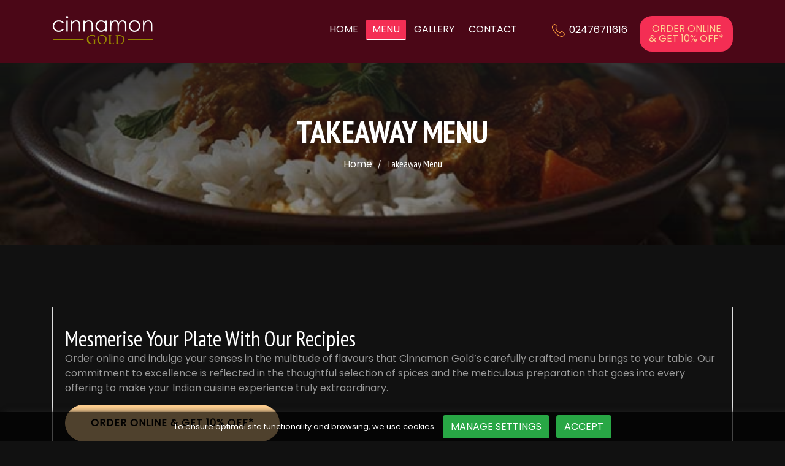

--- FILE ---
content_type: text/html; charset=UTF-8
request_url: https://cinnamongoldcoventry.co.uk/menu
body_size: 8874
content:
<!DOCTYPE php>

<php lang="en">

    <head>
        <title>CINNAMON GOLD Coventry | 10% OFF* Order Online - Menu</title>
        <meta name="description" content="Browse the menu of Cinnamon Gold in Coventry and order Indian cuisines online for a great takeaway experience at 112 Albany Rd, Coventry CV5 6NG.">
        <meta http-equiv="Content-Type" content="text/html; charset=iso-8859-1">
        <meta charset="utf-8">

        <meta itemprop="description" content="Browse the menu of Cinnamon Gold in Coventry and order Indian cuisines online for a great takeaway experience at 112 Albany Rd, Coventry CV5 6NG.">
        <meta itemprop="name" content="CINNAMON GOLD Coventry | 10% OFF* Order Online - Menu">
        <meta property="og:type" content="website">
        <meta property="og:url" content="http://cinnamongoldcoventry.co.uk/menu">
        <meta property="og:title" content="CINNAMON GOLD Coventry | 10% OFF* Order Online - Menu">
        <meta property="og:description" content="Browse the menu of Cinnamon Gold in Coventry and order Indian cuisines online for a great takeaway experience at 112 Albany Rd, Coventry CV5 6NG.">
        <meta property="twitter:card" content="summary_large_image">
        <meta property="twitter:title" content="CINNAMON GOLD Coventry | 10% OFF* Order Online - Menu">
        <meta property="twitter:url" content="http://cinnamongoldcoventry.co.uk/menu">
        <meta property="twitter:description" content="Browse the menu of Cinnamon Gold in Coventry and order Indian cuisines online for a great takeaway experience at 112 Albany Rd, Coventry CV5 6NG.">

        <meta name="keywords" content="restaurant">
        <meta name="robot" content="index, follow">
        <meta name="author" content="Cinnamon Gold">
        <meta name="language" content="English">
        <meta name="revisit-after" content="1 days">
        <meta name="copyright" content="Copyright © 2026 Cinnamon Gold. All Rights Reserved.">
        <meta name="viewport" content="width=device-width, initial-scale=1.0, maximum-scale=3.0, minimum-scale=1.0">
        <meta charset="utf-8" />
        <link rel="preconnect" href="https://fonts.googleapis.com">
        <link rel="preconnect" href="https://fonts.gstatic.com" crossorigin>
        <link href="https://fonts.googleapis.com/css2?family=Poppins:wght@300;400&display=swap" rel="stylesheet">
        <link type="img/x-icon" href="img/favi.png" rel="icon">
        <link rel="stylesheet" href="css/font-awesome.min.css">
        <link type="text/css" rel="stylesheet" media="all"
            href="https://cdnjs.cloudflare.com/ajax/libs/lightgallery/1.6.12/css/lightgallery.min.css">
        <link rel="stylesheet" type="text/css" href="css/animate.css">
        <link rel="stylesheet" type="text/css" href="css/owl.carousel.css">
        <link rel="stylesheet" type="text/css" href="css/bootstrap.min.css">
        <link rel="stylesheet" type="text/css" href="css/slick.css">
        <link rel="stylesheet" type="text/css" href="css/style.css">
        <!-- Google tag (gtag.js) -->
<script async src="https://www.googletagmanager.com/gtag/js?id=G-8XXG2JRFQL"></script>
<script>
  window.dataLayer = window.dataLayer || [];
  function gtag(){dataLayer.push(arguments);}
  gtag('js', new Date());

  gtag('config', 'G-8XXG2JRFQL');
</script>
<!-- Google Tag Manager -->
<script>(function(w,d,s,l,i){w[l]=w[l]||[];w[l].push({'gtm.start':
new Date().getTime(),event:'gtm.js'});var f=d.getElementsByTagName(s)[0],
j=d.createElement(s),dl=l!='dataLayer'?'&l='+l:'';j.async=true;j.src=
'https://www.googletagmanager.com/gtm.js?id='+i+dl;f.parentNode.insertBefore(j,f);
})(window,document,'script','dataLayer','GTM-5GNN3PK8');</script>
<!-- End Google Tag Manager -->
    </head>

    <body>
        <!-- Google Tag Manager (noscript) -->
<noscript><iframe src="https://www.googletagmanager.com/ns.html?id=GTM-5GNN3PK8"
height="0" width="0" style="display:none;visibility:hidden"></iframe></noscript>
<!-- End Google Tag Manager (noscript) -->
        <header id="header">
            <div class="container">
                <div class="row m-0">
                    <div class="col-xl-3 col-lg-2 col-md-4 col-3 p-0">
                        <div class="navbar-header">
                            <a class="navbar-brand page-scroll" href="index.php">
                                <img alt="Logo" src="img/cinnamongold_logo.png">
                            </a>
                        </div>
                    </div>
                    <div class="col-xl-9 col-lg-10 col-md-8 col-9 p-0 text-right">
                        <div id="menu" class="navbar-collapse collapse">
                            <ul class="nav navbar-nav">
                                <li class="level">
                                    <a href="index.php"
                                        class="page-scroll ">Home</a>
                                </li>
                                <li class="level">
                                    <a href="menu.php"
                                        class="page-scroll active">Menu</a>
                                </li>
                                <li class="level">
                                    <a href="gallery.php "
                                        class="page-scroll ">Gallery</a>
                                </li>
                                <li class="level">
                                    <a href="contact.php"
                                        class="page-scroll ">Contact</a>
                                </li>
                            </ul>
                        </div>
                        <div class=" header-right-link">
                            <ul>
                                <li class="call-icon">
                                    <a href="tel:02476711616
">
                                        <span class="icon"></span>
                                        <div class="link-text">02476711616
</div>
                                    </a>
                                </li>
                                <li class="order-online">
                                    <a href="https://cinnamongoldcoventry.co.uk/order/" class="btn btn-green">Order online <br> <span>&amp; Get 10% OFF*</span></a>
                                </li>
                                <li class="side-toggle">
                                    <button data-target=".navbar-collapse" data-toggle="collapse" class="navbar-toggle"
                                        type="button"><span></span></button>
                                </li>
                            </ul>
                        </div>
                    </div>
                </div>
            </div>
        </header><section class="page-banner" style="background: linear-gradient(180deg, rgba(21,21,22,1) 0%, rgba(17,17,17,0.37298669467787116) 100%), url(img/cinnamongold-takeaway-5.jpg) no-repeat center / cover;">
		<div class="container">
			<div class="row">
				<div class="col-xl-12 col-lg-12 col-md-12">
					<div class="page-title">
						<h1 class="page-headding">Takeaway Menu</h1>
						<ul>
							<li><a href="index.php" class="page-name">Home</a></li>
							<li>Takeaway Menu</li>
						</ul>
					</div>
				</div>
			</div>
		</div>
	</section>
<section class="desc-tabbing pt-100">
		<div class="container">
			<div class="row">
				<div class="col-xl-12 col-lg-12 col-md-12">
					<div class="border-tab">
						<div class="product-desc-tab current pb-5" id="tab-1">
              <h2>Mesmerise Your Plate With Our Recipies</h2>
							<p>Order online and indulge your senses in the multitude of flavours that Cinnamon Gold’s carefully crafted menu brings to your table. Our commitment to excellence is reflected in the thoughtful selection of spices and the meticulous preparation that goes into every offering to make your Indian cuisine experience truly extraordinary.</p>
              <a class="com-btn mt-0"  rel="noopener" href="https://cinnamongoldcoventry.co.uk/order/">Order Online &amp; Get 10% OFF*</a>
				<p class="mt-3 mb-2">10% OFF On Delivery when food total is £25 or over </p><p class="mt-3 mb-2">£5% OFF on collection order when you spend £25 or over</p>						</div>
					</div>
				</div>
			</div>
		</div>
	</section>
  <section class="menu">
	
	<div class="container">
		<div id="menufood">
			<div class="item"><div class="title"><p>papadom</p></div><div class="content"><div class="meal"><div class="name">papadom</div></div><div class="meal sub"><div class="name">plain</div><div class="dots"></div><div class="price">&pound;0.80</div></div><div class="meal sub"><div class="name">spicy</div><div class="dots"></div><div class="price">&pound;0.80</div></div><div class="meal"><div class="name">dips</div></div><div class="meal sub"><div class="name">onion chutney</div><div class="dots"></div><div class="price">&pound;0.80</div></div><div class="meal sub"><div class="name">mint chutney</div><div class="dots"></div><div class="price">&pound;0.80</div></div><div class="meal sub"><div class="name">mixed pickle chutney</div><div class="dots"></div><div class="price">&pound;0.80</div></div><div class="meal sub"><div class="name">mango chutney</div><div class="dots"></div><div class="price">&pound;0.80</div></div></div></div><div class="item"><div class="title"><p>starters</p></div><div class="content"><div class="meal"><div class="name">tikka (st)</div></div><div class="detail">Diced chicken or lamb marinated in yogurt with spices and herbs.</div><div class="meal sub"><div class="name">chicken</div><div class="dots"></div><div class="price">&pound;3.95</div></div><div class="meal sub"><div class="name">lamb</div><div class="dots"></div><div class="price">&pound;5.25</div></div><div class="meal sub"><div class="name">fish</div><div class="dots"></div><div class="price">&pound;5.50</div></div><div class="detail">Tender pieces of fish marinated with spices and herbs.</div><div class="meal sub"><div class="name">paneer </div><div class="dots"></div><div class="price">&pound;4.50</div></div><div class="detail">Diced paneer barbecued in a clay oven with bread crumbs.</div><div class="meal"><div class="name">samosa (st)</div></div><div class="detail">Spiced pastry triangles stuffed with minced meat or vegetable filling deep fried.</div><div class="meal sub"><div class="name">meat</div><div class="dots"></div><div class="price">&pound;3.50</div></div><div class="meal sub"><div class="name">vegetable</div><div class="dots"></div><div class="price">&pound;3.50</div></div><div class="meal"><div class="name">tandoori chicken (st)</div><div class="dots"></div><div class="price">&pound;4.75</div></div><div class="detail">On the bone chicken marinated in yogurt with spices and herbs.</div><div class="meal"><div class="name">tandoori lamb chops (st)</div><div class="dots"></div><div class="price">&pound;5.50</div></div><div class="detail">Chefs special preparation of tender lamb chops marinated in Yogurt with delicate herbs and Spices cooked in clay oven.</div><div class="meal"><div class="name">chicken pakora (st)</div><div class="dots"></div><div class="price">&pound;4.50</div></div><div class="detail">Chicken dipped in a spiced batter and deep fried.</div><div class="meal"><div class="name">sheesh kebab (st)</div><div class="dots"></div><div class="price">&pound;3.95</div></div><div class="detail">Lamb minced with herbs skewered in the clay oven.</div><div class="meal"><div class="name">tandoori king prawn (st)</div><div class="dots"></div><div class="price">&pound;6.95</div></div><div class="detail">King size prawns marinated in yogurt with herbs cooked in a clay oven.</div><div class="meal"><div class="name">garlic chicken (st)</div><div class="dots"></div><div class="price">&pound;4.50</div></div><div class="detail">Chicken marinated in garlic, green chilli, coriander and cooked in clay oven.</div><div class="meal"><div class="name">assorted meat (st)</div><div class="dots"></div><div class="price">&pound;5.25</div></div><div class="detail">Mixer of sheesh kebab. Chicken and Lamb Tikka</div><div class="meal"><div class="name">onion bhaji (st)</div><div class="dots"></div><div class="price">&pound;3.50</div></div><div class="detail">Slice of onion with spices crushed into balls and deep fried.</div><div class="meal"><div class="name">tandoori rice box</div><div class="dots"></div><div class="price">&pound;6.50</div></div><div class="detail">Tender pieces of tandoori Chicken tikka served with basmati rice and fresh mint sauce.</div></div></div><div class="item"><div class="title"><p>tandoori grill</p></div><div class="content"><div class="meal"><div class="name">tikka (m)</div></div><div class="detail">Tender pieces of chicken or lamb marinated in yogurt with delicate herbs and spices.</div><div class="meal sub"><div class="name">chicken</div><div class="dots"></div><div class="price">&pound;8.50</div></div><div class="meal sub"><div class="name">lamb</div><div class="dots"></div><div class="price">&pound;12.95</div></div><div class="meal sub"><div class="name">fish</div><div class="dots"></div><div class="price">&pound;11.95</div></div><div class="detail">Tender pieces of fish marinated spices and herbs.</div><div class="meal sub"><div class="name">paneer </div><div class="dots"></div><div class="price">&pound;9.50</div></div><div class="detail">Diced paneer barbecued in a clay oven with spices and herbs.</div><div class="meal"><div class="name">tandoori chicken (m)</div><div class="dots"></div><div class="price">&pound;8.50</div></div><div class="detail">On the bone half chicken marinated in yogurt with spices and herbs.</div><div class="meal"><div class="name">tandoori mixed grill (m)</div><div class="dots"></div><div class="price">&pound;10.95</div></div><div class="detail">On the bone tandoori chicken with chicken and lamb tikka and sheesh kebab.</div><div class="meal"><div class="name">garlic chicken (m)</div><div class="dots"></div><div class="price">&pound;8.95</div></div><div class="detail">Chicken marinated in garlic, green chilli, coriander and cooked in clay oven.</div><div class="meal"><div class="name">tandoori lamb chops (m)</div><div class="dots"></div><div class="price">&pound;12.95</div></div><div class="detail">Chefs special preparation of tender lamb chops marinated in yogurt and spices.</div><div class="meal"><div class="name">tandoori king prawn (m)</div><div class="dots"></div><div class="price">&pound;14.95</div></div><div class="detail">King size prawns marinated in specially selected herbs and spices.</div><div class="meal"><div class="name">grill platter</div><div class="dots"></div><div class="price">&pound;19.95</div></div><div class="detail">Tandoori Lamb Chops(2pc), chicken Tikka, Sheesh kebab, Chicken shashlik, Rice, chips and salad.</div><div class="meal"><div class="name">special grill platter</div><div class="dots"></div><div class="price">&pound;27.95</div></div><div class="detail">Tandoori Lamb Chops(2pc), Chicken shashlik, Chicken Tikka, Sheesh kebab, Garlic chicken, Rice, chips and salad.</div></div></div><div class="item"><div class="title"><p>signature dishes</p></div><div class="content"><div class="meal"><div class="name">modhupuri</div></div><div class="detail">Tender pieces of chicken or lamb cooked in sweet sauce with chopped onions, tomatoes, capsicum with specially selected herbs and spices.</div><div class="meal sub"><div class="name">chicken</div><div class="dots"></div><div class="price">&pound;9.50</div></div><div class="meal sub"><div class="name">lamb</div><div class="dots"></div><div class="price">&pound;9.95</div></div><div class="meal"><div class="name">rangila</div></div><div class="detail">Fairly hot curry cooked with chicken, mushroom, green chilli, chopped onion and spices.</div><div class="meal sub"><div class="name">chicken</div><div class="dots"></div><div class="price">&pound;9.50</div></div><div class="meal sub"><div class="name">lamb</div><div class="dots"></div><div class="price">&pound;9.95</div></div><div class="meal"><div class="name">sultan korhi</div></div><div class="detail">Chicken or lamb cooked to perfcetion. Blended with herbs and soices and prepared extensively to our chef's secret recipe.</div><div class="meal sub"><div class="name">chicken</div><div class="dots"></div><div class="price">&pound;9.95</div></div><div class="meal sub"><div class="name">lamb</div><div class="dots"></div><div class="price">&pound;10.95</div></div><div class="meal"><div class="name">jolpai chicken</div><div class="dots"></div><div class="price">&pound;9.50</div></div><div class="detail">A wonderful dish cooked with chicken, olive, onions, capsicum, tomato, herbs and spices.</div><div class="meal"><div class="name">ram puri lamb chops</div><div class="dots"></div><div class="price">&pound;12.95</div></div><div class="detail">Delicious tandoori lamb chops cooked with fresh mince meat, onion.</div><div class="meal"><div class="name">king prawn kalia</div><div class="dots"></div><div class="price">&pound;14.95</div></div><div class="detail">King sized prawns cooked with onions, tomatoes, capsicum and green chillies then stir fried on a high flame to thicken the gravy.</div><div class="meal"><div class="name">goa king prawn</div><div class="dots"></div><div class="price">&pound;14.95</div></div><div class="detail">Whole king prawns in shell cooked with onion, green chillies, coconut sauce. Fairly hot and sweet.</div></div></div><div class="item"><div class="title"><p>house specialities</p></div><div class="content"><div class="meal"><div class="name">jalfrezi</div></div><div class="detail">A fairly hot chicken tikka or lamb or cottage cheese prepared with onions, tomato, green chilli, green pepper and spices.</div><div class="meal sub"><div class="name">chicken tikka</div><div class="dots"></div><div class="price">&pound;8.95</div></div><div class="meal sub"><div class="name">lamb</div><div class="dots"></div><div class="price">&pound;9.50</div></div><div class="meal sub"><div class="name">paneer tikka</div><div class="dots"></div><div class="price">&pound;9.50</div></div><div class="meal"><div class="name">korai</div></div><div class="detail">Tender pieces of chicken tikka or lamb cooked with chopped onions, sliced ginger, capsicum, tomatoes, fresh herbs and special korai sauce.(Medium)</div><div class="meal sub"><div class="name">chicken tikka</div><div class="dots"></div><div class="price">&pound;8.95</div></div><div class="meal sub"><div class="name">lamb</div><div class="dots"></div><div class="price">&pound;9.50</div></div><div class="meal"><div class="name">tikka massala</div></div><div class="detail">Succulent pieces of chicken tikka or lamb or cottage cheese tikka cooked with a wonderful combination of flavours in a creamy sauce. Also available with lamb tikka. (Mild)</div><div class="meal sub"><div class="name">chicken</div><div class="dots"></div><div class="price">&pound;8.95</div></div><div class="meal sub"><div class="name">lamb</div><div class="dots"></div><div class="price">&pound;9.50</div></div><div class="meal sub"><div class="name">paneer</div><div class="dots"></div><div class="price">&pound;9.50</div></div><div class="meal"><div class="name">achari</div></div><div class="detail">Chicken or lamb cooked fairly hot and sour with onion seeds, Fennel, mustard seeds, red chilli and lime.</div><div class="meal sub"><div class="name">chicken</div><div class="dots"></div><div class="price">&pound;8.50</div></div><div class="meal sub"><div class="name">lamb</div><div class="dots"></div><div class="price">&pound;9.50</div></div><div class="meal"><div class="name">south indian garlic chilli</div></div><div class="detail">A fairly hot dish cooked with chicken or lamb. Onion, green pepper, green chillies, coconut sauce and spices.</div><div class="meal sub"><div class="name">chicken</div><div class="dots"></div><div class="price">&pound;8.95</div></div><div class="meal sub"><div class="name">lamb</div><div class="dots"></div><div class="price">&pound;9.95</div></div><div class="meal"><div class="name">mirch massala</div></div><div class="detail">Cooked with blended fresh coriander, green chilli, garlic, ginger and tender pieces of lamb, a very tasty hot dish. Also available with chicken.</div><div class="meal sub"><div class="name">chicken</div><div class="dots"></div><div class="price">&pound;8.95</div></div><div class="meal sub"><div class="name">lamb</div><div class="dots"></div><div class="price">&pound;9.95</div></div><div class="meal"><div class="name">naga chilli</div></div><div class="detail">Chicken or lamb cooked with hot naga chilli, dish with flavoursome taste.</div><div class="meal sub"><div class="name">chicken</div><div class="dots"></div><div class="price">&pound;8.50</div></div><div class="meal sub"><div class="name">lamb</div><div class="dots"></div><div class="price">&pound;9.50</div></div><div class="meal"><div class="name">honey chicken</div><div class="dots"></div><div class="price">&pound;8.95</div></div><div class="detail">Tender pieces of chicken marinated and grilled in the clay oven, then cooked with mild spices in our chef</div><div class="meal"><div class="name">tandoori king prawn massala</div><div class="dots"></div><div class="price">&pound;13.95</div></div><div class="detail">King size prawns marinated and grilled then cooked in a creamy sauce.(Mild)</div><div class="meal"><div class="name">nawab</div><div class="dots"></div><div class="price">&pound;8.95</div></div><div class="detail">Mixtures of chicken tikka and lamb tikka cooked in medium spiced thick sauce with onions, tomato and fresh yogurt.</div><div class="meal"><div class="name">butter chicken</div><div class="dots"></div><div class="price">&pound;8.50</div></div><div class="detail">Chicken tikka cooked with butter, cream and herbs. (Mild)</div><div class="meal"><div class="name">bengal fish</div><div class="dots"></div><div class="price">&pound;9.50</div></div><div class="detail">Succulent diced pieces of fish cooked with onions, tomato and potato garnished with coriander.</div><div class="meal"><div class="name">dakeswari chicken</div><div class="dots"></div><div class="price">&pound;8.95</div></div><div class="detail">A specially prepared, very mild dish cooked with chicken tikka, fenugreeks leaves, fresh cream and pineapple. (Mild)</div><div class="meal"><div class="name">murgi massallam</div><div class="dots"></div><div class="price">&pound;9.50</div></div><div class="detail">Marinated chicken grilled in the clay oven then cooked in medium sauce with minced meat and frsh herbs. Medium Hot.</div></div></div><div class="item"><div class="title"><p>traditional dieshes</p></div><div class="content"><div class="meal"><div class="name">korma</div></div><div class="detail">Cooked with coconuts in a creamy sauce.</div><div class="meal sub"><div class="name">chicken</div><div class="dots"></div><div class="price">&pound;7.95</div></div><div class="meal sub"><div class="name">lamb</div><div class="dots"></div><div class="price">&pound;8.95</div></div><div class="meal sub"><div class="name">prawn</div><div class="dots"></div><div class="price">&pound;8.95</div></div><div class="meal sub"><div class="name">king prawn</div><div class="dots"></div><div class="price">&pound;12.95</div></div><div class="meal sub"><div class="name">chicken tikka</div><div class="dots"></div><div class="price">&pound;8.95</div></div><div class="meal sub"><div class="name">vegetable</div><div class="dots"></div><div class="price">&pound;7.95</div></div><div class="meal"><div class="name">malaya</div></div><div class="detail">Cooked with pineapple in a mild sauce.</div><div class="meal sub"><div class="name">chicken</div><div class="dots"></div><div class="price">&pound;7.95</div></div><div class="meal sub"><div class="name">lamb</div><div class="dots"></div><div class="price">&pound;8.95</div></div><div class="meal sub"><div class="name">prawn</div><div class="dots"></div><div class="price">&pound;8.95</div></div><div class="meal sub"><div class="name">king prawn</div><div class="dots"></div><div class="price">&pound;12.95</div></div><div class="meal sub"><div class="name">chicken tikka</div><div class="dots"></div><div class="price">&pound;8.95</div></div><div class="meal sub"><div class="name">vegetable</div><div class="dots"></div><div class="price">&pound;7.95</div></div><div class="meal"><div class="name">makhani</div></div><div class="detail">Creamy dish cooked with coconut and mango.</div><div class="meal sub"><div class="name">chicken</div><div class="dots"></div><div class="price">&pound;7.95</div></div><div class="meal sub"><div class="name">lamb</div><div class="dots"></div><div class="price">&pound;8.95</div></div><div class="meal sub"><div class="name">prawn</div><div class="dots"></div><div class="price">&pound;8.95</div></div><div class="meal sub"><div class="name">king prawn</div><div class="dots"></div><div class="price">&pound;12.95</div></div><div class="meal sub"><div class="name">chicken tikka</div><div class="dots"></div><div class="price">&pound;8.95</div></div><div class="meal sub"><div class="name">vegetable</div><div class="dots"></div><div class="price">&pound;7.95</div></div><div class="meal"><div class="name">passanda</div></div><div class="detail">Cooked in a fresh cultured yoghurt and mixed with coconut and fresh cream.</div><div class="meal sub"><div class="name">chicken</div><div class="dots"></div><div class="price">&pound;7.95</div></div><div class="meal sub"><div class="name">lamb</div><div class="dots"></div><div class="price">&pound;8.95</div></div><div class="meal sub"><div class="name">prawn</div><div class="dots"></div><div class="price">&pound;8.95</div></div><div class="meal sub"><div class="name">king prawn</div><div class="dots"></div><div class="price">&pound;12.95</div></div><div class="meal sub"><div class="name">chicken tikka</div><div class="dots"></div><div class="price">&pound;8.95</div></div><div class="meal sub"><div class="name">vegetable</div><div class="dots"></div><div class="price">&pound;7.95</div></div><div class="meal"><div class="name">curry</div></div><div class="meal sub"><div class="name">chicken</div><div class="dots"></div><div class="price">&pound;7.95</div></div><div class="meal sub"><div class="name">lamb</div><div class="dots"></div><div class="price">&pound;8.95</div></div><div class="meal sub"><div class="name">prawn</div><div class="dots"></div><div class="price">&pound;8.95</div></div><div class="meal sub"><div class="name">king prawn</div><div class="dots"></div><div class="price">&pound;12.95</div></div><div class="meal sub"><div class="name">chicken tikka</div><div class="dots"></div><div class="price">&pound;8.95</div></div><div class="meal sub"><div class="name">vegetable</div><div class="dots"></div><div class="price">&pound;7.95</div></div><div class="meal"><div class="name">bhuna</div></div><div class="detail">Cooked with chopped onions, capsicums and tomato.</div><div class="meal sub"><div class="name">chicken</div><div class="dots"></div><div class="price">&pound;7.95</div></div><div class="meal sub"><div class="name">lamb</div><div class="dots"></div><div class="price">&pound;8.95</div></div><div class="meal sub"><div class="name">prawn</div><div class="dots"></div><div class="price">&pound;8.95</div></div><div class="meal sub"><div class="name">king prawn</div><div class="dots"></div><div class="price">&pound;12.95</div></div><div class="meal sub"><div class="name">chicken tikka</div><div class="dots"></div><div class="price">&pound;8.95</div></div><div class="meal sub"><div class="name">vegetable</div><div class="dots"></div><div class="price">&pound;7.95</div></div><div class="meal"><div class="name">dupiaza</div></div><div class="detail">Cooked with onions, tomatoes and coriander.</div><div class="meal sub"><div class="name">chicken</div><div class="dots"></div><div class="price">&pound;7.95</div></div><div class="meal sub"><div class="name">lamb</div><div class="dots"></div><div class="price">&pound;8.95</div></div><div class="meal sub"><div class="name">prawn</div><div class="dots"></div><div class="price">&pound;8.95</div></div><div class="meal sub"><div class="name">king prawn</div><div class="dots"></div><div class="price">&pound;12.95</div></div><div class="meal sub"><div class="name">chicken tikka</div><div class="dots"></div><div class="price">&pound;8.95</div></div><div class="meal sub"><div class="name">vegetable</div><div class="dots"></div><div class="price">&pound;7.95</div></div><div class="meal"><div class="name">sagwala</div></div><div class="detail">Cooked with spinach, onions and tomatoes.</div><div class="meal sub"><div class="name">chicken</div><div class="dots"></div><div class="price">&pound;7.95</div></div><div class="meal sub"><div class="name">lamb</div><div class="dots"></div><div class="price">&pound;8.95</div></div><div class="meal sub"><div class="name">prawn</div><div class="dots"></div><div class="price">&pound;8.95</div></div><div class="meal sub"><div class="name">king prawn</div><div class="dots"></div><div class="price">&pound;12.95</div></div><div class="meal sub"><div class="name">chicken tikka</div><div class="dots"></div><div class="price">&pound;8.95</div></div><div class="meal sub"><div class="name">vegetable</div><div class="dots"></div><div class="price">&pound;7.95</div></div><div class="meal"><div class="name">rogan josh</div></div><div class="detail">Cooked with lots of tomatoes, onions and green peppers.</div><div class="meal sub"><div class="name">chicken</div><div class="dots"></div><div class="price">&pound;7.95</div></div><div class="meal sub"><div class="name">lamb</div><div class="dots"></div><div class="price">&pound;8.95</div></div><div class="meal sub"><div class="name">prawn</div><div class="dots"></div><div class="price">&pound;8.95</div></div><div class="meal sub"><div class="name">king prawn</div><div class="dots"></div><div class="price">&pound;12.95</div></div><div class="meal sub"><div class="name">chicken tikka</div><div class="dots"></div><div class="price">&pound;8.95</div></div><div class="meal sub"><div class="name">vegetable</div><div class="dots"></div><div class="price">&pound;7.95</div></div><div class="meal"><div class="name">pathia</div></div><div class="detail">A sweet, sour and fairly hot dish cooked with onions, green peppers and tomato.</div><div class="meal sub"><div class="name">chicken</div><div class="dots"></div><div class="price">&pound;7.95</div></div><div class="meal sub"><div class="name">lamb</div><div class="dots"></div><div class="price">&pound;8.95</div></div><div class="meal sub"><div class="name">prawn</div><div class="dots"></div><div class="price">&pound;8.95</div></div><div class="meal sub"><div class="name">king prawn</div><div class="dots"></div><div class="price">&pound;12.95</div></div><div class="meal sub"><div class="name">chicken tikka</div><div class="dots"></div><div class="price">&pound;8.95</div></div><div class="meal sub"><div class="name">vegetable</div><div class="dots"></div><div class="price">&pound;7.95</div></div><div class="meal"><div class="name">dansak</div></div><div class="detail">A very hot spicy curry. Cooked with lentils, sour, sweet and fairly hot.</div><div class="meal sub"><div class="name">chicken</div><div class="dots"></div><div class="price">&pound;7.95</div></div><div class="meal sub"><div class="name">lamb</div><div class="dots"></div><div class="price">&pound;8.95</div></div><div class="meal sub"><div class="name">prawn</div><div class="dots"></div><div class="price">&pound;8.95</div></div><div class="meal sub"><div class="name">king prawn</div><div class="dots"></div><div class="price">&pound;12.95</div></div><div class="meal sub"><div class="name">chicken tikka</div><div class="dots"></div><div class="price">&pound;8.95</div></div><div class="meal sub"><div class="name">vegetable</div><div class="dots"></div><div class="price">&pound;7.95</div></div><div class="meal"><div class="name">ceylon</div></div><div class="detail">A fairly hot dish cooked with coconuts.</div><div class="meal sub"><div class="name">chicken</div><div class="dots"></div><div class="price">&pound;7.95</div></div><div class="meal sub"><div class="name">lamb</div><div class="dots"></div><div class="price">&pound;8.95</div></div><div class="meal sub"><div class="name">prawn</div><div class="dots"></div><div class="price">&pound;8.95</div></div><div class="meal sub"><div class="name">king prawn</div><div class="dots"></div><div class="price">&pound;12.95</div></div><div class="meal sub"><div class="name">chicken tikka</div><div class="dots"></div><div class="price">&pound;8.95</div></div><div class="meal sub"><div class="name">vegetable</div><div class="dots"></div><div class="price">&pound;7.95</div></div><div class="meal"><div class="name">madras</div></div><div class="detail">A very popular fairly hot curry.</div><div class="meal sub"><div class="name">chicken</div><div class="dots"></div><div class="price">&pound;7.95</div></div><div class="meal sub"><div class="name">lamb</div><div class="dots"></div><div class="price">&pound;8.95</div></div><div class="meal sub"><div class="name">prawn</div><div class="dots"></div><div class="price">&pound;8.95</div></div><div class="meal sub"><div class="name">king prawn</div><div class="dots"></div><div class="price">&pound;12.95</div></div><div class="meal sub"><div class="name">chicken tikka</div><div class="dots"></div><div class="price">&pound;8.95</div></div><div class="meal sub"><div class="name">vegetable</div><div class="dots"></div><div class="price">&pound;7.95</div></div><div class="meal"><div class="name">vindaloo</div></div><div class="meal sub"><div class="name">chicken</div><div class="dots"></div><div class="price">&pound;7.95</div></div><div class="meal sub"><div class="name">lamb</div><div class="dots"></div><div class="price">&pound;8.95</div></div><div class="meal sub"><div class="name">prawn</div><div class="dots"></div><div class="price">&pound;8.95</div></div><div class="meal sub"><div class="name">king prawn</div><div class="dots"></div><div class="price">&pound;12.95</div></div><div class="meal sub"><div class="name">chicken tikka</div><div class="dots"></div><div class="price">&pound;8.95</div></div><div class="meal sub"><div class="name">vegetable</div><div class="dots"></div><div class="price">&pound;7.95</div></div></div></div><div class="item"><div class="title"><p>baltii dishes</p></div><div class="content"><div class="meal"><div class="name">balti </div></div><div class="meal sub"><div class="name">chicken</div><div class="dots"></div><div class="price">&pound;7.95</div></div><div class="meal sub"><div class="name">lamb</div><div class="dots"></div><div class="price">&pound;8.95</div></div><div class="meal sub"><div class="name">prawn</div><div class="dots"></div><div class="price">&pound;8.95</div></div><div class="meal sub"><div class="name">king prawn</div><div class="dots"></div><div class="price">&pound;12.95</div></div><div class="meal sub"><div class="name">chicken tikka</div><div class="dots"></div><div class="price">&pound;8.95</div></div><div class="meal sub"><div class="name">vegetable</div><div class="dots"></div><div class="price">&pound;7.95</div></div><div class="meal"><div class="name">balti chilli</div></div><div class="meal sub"><div class="name">chicken</div><div class="dots"></div><div class="price">&pound;7.95</div></div><div class="meal sub"><div class="name">lamb</div><div class="dots"></div><div class="price">&pound;8.95</div></div><div class="meal sub"><div class="name">prawn</div><div class="dots"></div><div class="price">&pound;8.95</div></div><div class="meal sub"><div class="name">king prawn</div><div class="dots"></div><div class="price">&pound;12.95</div></div><div class="meal sub"><div class="name">chicken tikka</div><div class="dots"></div><div class="price">&pound;8.95</div></div><div class="meal sub"><div class="name">vegetable</div><div class="dots"></div><div class="price">&pound;7.95</div></div><div class="meal"><div class="name">balti mushroom</div></div><div class="meal sub"><div class="name">chicken</div><div class="dots"></div><div class="price">&pound;7.95</div></div><div class="meal sub"><div class="name">lamb</div><div class="dots"></div><div class="price">&pound;8.95</div></div><div class="meal sub"><div class="name">prawn</div><div class="dots"></div><div class="price">&pound;8.95</div></div><div class="meal sub"><div class="name">king prawn</div><div class="dots"></div><div class="price">&pound;12.95</div></div><div class="meal sub"><div class="name">chicken tikka</div><div class="dots"></div><div class="price">&pound;8.95</div></div><div class="meal sub"><div class="name">vegetable</div><div class="dots"></div><div class="price">&pound;7.95</div></div><div class="meal"><div class="name">balti aloo</div></div><div class="meal sub"><div class="name">chicken</div><div class="dots"></div><div class="price">&pound;7.95</div></div><div class="meal sub"><div class="name">lamb</div><div class="dots"></div><div class="price">&pound;8.95</div></div><div class="meal sub"><div class="name">prawn</div><div class="dots"></div><div class="price">&pound;8.95</div></div><div class="meal sub"><div class="name">king prawn</div><div class="dots"></div><div class="price">&pound;12.95</div></div><div class="meal sub"><div class="name">chicken tikka</div><div class="dots"></div><div class="price">&pound;8.95</div></div><div class="meal sub"><div class="name">vegetable</div><div class="dots"></div><div class="price">&pound;7.95</div></div><div class="meal"><div class="name">balti chana</div></div><div class="meal sub"><div class="name">chicken</div><div class="dots"></div><div class="price">&pound;7.95</div></div><div class="meal sub"><div class="name">lamb</div><div class="dots"></div><div class="price">&pound;8.95</div></div><div class="meal sub"><div class="name">prawn</div><div class="dots"></div><div class="price">&pound;8.95</div></div><div class="meal sub"><div class="name">king prawn</div><div class="dots"></div><div class="price">&pound;12.95</div></div><div class="meal sub"><div class="name">chicken tikka</div><div class="dots"></div><div class="price">&pound;8.95</div></div><div class="meal sub"><div class="name">vegetable</div><div class="dots"></div><div class="price">&pound;7.95</div></div></div></div><div class="item"><div class="title"><p>biryani dishes</p></div><div class="content"><div class="meal"><div class="name">chicken biryani</div><div class="dots"></div><div class="price">&pound;8.95</div></div><div class="meal"><div class="name">lamb biryani</div><div class="dots"></div><div class="price">&pound;9.50</div></div><div class="meal"><div class="name">vegetable biryani</div><div class="dots"></div><div class="price">&pound;8.95</div></div><div class="meal"><div class="name">chicken tikka biryani</div><div class="dots"></div><div class="price">&pound;9.50</div></div><div class="meal"><div class="name">prawn biryani</div><div class="dots"></div><div class="price">&pound;9.95</div></div><div class="meal"><div class="name">king prawn biryani</div><div class="dots"></div><div class="price">&pound;13.95</div></div><div class="meal"><div class="name">special biryani</div><div class="dots"></div><div class="price">&pound;11.95</div></div><div class="detail">Mix Chicken, Meat and Prawn.</div></div></div><div class="item"><div class="title"><p>vegetable side</p></div><div class="content"><div class="meal"><div class="name">veg curry</div><div class="dots"></div><div class="price">&pound;3.75</div></div><div class="detail">Mixed Vegetables.</div><div class="meal"><div class="name">tarka dall</div><div class="dots"></div><div class="price">&pound;3.75</div></div><div class="detail">Lentils</div><div class="meal"><div class="name">sag</div><div class="dots"></div><div class="price">&pound;3.75</div></div><div class="detail">Spinach.</div><div class="meal"><div class="name">bombay aloo</div><div class="dots"></div><div class="price">&pound;3.75</div></div><div class="detail">Potato.</div><div class="meal"><div class="name">gobi</div><div class="dots"></div><div class="price">&pound;3.75</div></div><div class="detail">Cauliflower.</div><div class="meal"><div class="name">mushroom</div><div class="dots"></div><div class="price">&pound;3.75</div></div><div class="meal"><div class="name">chana</div><div class="dots"></div><div class="price">&pound;3.75</div></div><div class="detail">Chick Peas.</div><div class="meal"><div class="name">motor paneer</div><div class="dots"></div><div class="price">&pound;3.95</div></div><div class="detail">Peas and Cottage Cheese.</div><div class="meal"><div class="name">sag aloo</div><div class="dots"></div><div class="price">&pound;3.75</div></div><div class="detail">Spinach and Potato.</div><div class="meal"><div class="name">aloo chana</div><div class="dots"></div><div class="price">&pound;3.95</div></div><div class="detail">Potato and Chick Peas.</div><div class="meal"><div class="name">sag paneer</div><div class="dots"></div><div class="price">&pound;3.95</div></div><div class="detail">Spinach and Cottage Cheese.</div><div class="meal"><div class="name">aloo gobi</div><div class="dots"></div><div class="price">&pound;3.95</div></div><div class="detail">Potato and Cauliflower.</div></div></div><div class="item"><div class="title"><p>nan</p></div><div class="content"><div class="meal"><div class="name">nan</div></div><div class="meal sub"><div class="name">plain</div><div class="dots"></div><div class="price">&pound;2.95</div></div><div class="meal sub"><div class="name">garlic</div><div class="dots"></div><div class="price">&pound;3.20</div></div><div class="meal sub"><div class="name">cheese</div><div class="dots"></div><div class="price">&pound;3.20</div></div><div class="meal sub"><div class="name">chilli</div><div class="dots"></div><div class="price">&pound;3.20</div></div><div class="meal sub"><div class="name">peshwari</div><div class="dots"></div><div class="price">&pound;3.20</div></div><div class="meal sub"><div class="name">keema </div><div class="dots"></div><div class="price">&pound;3.50</div></div><div class="meal sub"><div class="name">cheese and chilli</div><div class="dots"></div><div class="price">&pound;3.75</div></div><div class="meal sub"><div class="name">tikka</div><div class="dots"></div><div class="price">&pound;5.95</div></div><div class="meal"><div class="name">tikka wrap</div><div class="dots"></div><div class="price">&pound;4.50</div></div><div class="meal"><div class="name">paratha</div><div class="dots"></div><div class="price">&pound;3.50</div></div><div class="meal"><div class="name">chapati</div><div class="dots"></div><div class="price">&pound;1.50</div></div><div class="meal"><div class="name">tandoori roti</div><div class="dots"></div><div class="price">&pound;2.95</div></div></div></div><div class="item"><div class="title"><p>rice</p></div><div class="content"><div class="meal"><div class="name">boiled rice</div><div class="dots"></div><div class="price">&pound;2.90</div></div><div class="meal"><div class="name">pilau rice</div><div class="dots"></div><div class="price">&pound;2.95</div></div><div class="meal"><div class="name">onion fried rice</div><div class="dots"></div><div class="price">&pound;3.20</div></div><div class="meal"><div class="name">special pilau rice</div><div class="dots"></div><div class="price">&pound;3.75</div></div><div class="meal"><div class="name">vegetable pilau rice</div><div class="dots"></div><div class="price">&pound;3.75</div></div><div class="meal"><div class="name">mushroom pilau rice</div><div class="dots"></div><div class="price">&pound;3.75</div></div><div class="meal"><div class="name">egg pilau rice</div><div class="dots"></div><div class="price">&pound;3.75</div></div><div class="meal"><div class="name">garlic pilau rice</div><div class="dots"></div><div class="price">&pound;3.75</div></div><div class="meal"><div class="name">keema pilau rice</div><div class="dots"></div><div class="price">&pound;3.95</div></div></div></div><div class="item"><div class="title"><p>english dieshes</p></div><div class="content"><div class="meal"><div class="name">omelette and chips</div></div><div class="meal sub"><div class="name">plain</div><div class="dots"></div><div class="price">&pound;6.95</div></div><div class="meal sub"><div class="name">chicken</div><div class="dots"></div><div class="price">&pound;8.50</div></div><div class="meal sub"><div class="name">prawn</div><div class="dots"></div><div class="price">&pound;8.50</div></div><div class="meal sub"><div class="name">mushroom</div><div class="dots"></div><div class="price">&pound;8.50</div></div><div class="meal"><div class="name">chicken nuggets and chips</div><div class="dots"></div><div class="price">&pound;6.95</div></div></div></div><div class="item"><div class="title"><p>extra</p></div><div class="content"><div class="meal"><div class="name">raita</div><div class="dots"></div><div class="price">&pound;2.50</div></div><div class="meal"><div class="name">green salad</div><div class="dots"></div><div class="price">&pound;2.50</div></div><div class="meal"><div class="name">chips</div><div class="dots"></div><div class="price">&pound;2.95</div></div></div></div><div class="item"><div class="title"><p>set meal</p></div><div class="content"><div class="meal"><div class="name">set meal for 1 person</div><div class="dots"></div><div class="price">&pound;14.95</div></div><div class="detail">Onion Bhaji, Chicken Balti, Boiled Rice, Garlic Nan. (Save </div><div class="meal"><div class="name">set meal for 2 persons</div><div class="dots"></div><div class="price">&pound;27.50</div></div><div class="detail">2 Papadoms, Chicken Tikka Massala, Chicken Bhuna, Bombay Aloo, 2 Pilau Rice, Garlic Nan. (Save </div></div></div><div class="item"><div class="title"><p>drinks</p></div><div class="content"><div class="meal"><div class="name">cans</div></div><div class="meal sub"><div class="name">coke</div><div class="dots"></div><div class="price">&pound;1.20</div></div><div class="meal sub"><div class="name">diet coke</div><div class="dots"></div><div class="price">&pound;1.20</div></div><div class="meal sub"><div class="name">fanta</div><div class="dots"></div><div class="price">&pound;1.20</div></div><div class="meal sub"><div class="name">rubicon mango</div><div class="dots"></div><div class="price">&pound;1.20</div></div><div class="meal"><div class="name">bottle</div></div><div class="meal sub"><div class="name">coke</div><div class="dots"></div><div class="price">&pound;2.95</div></div><div class="meal sub"><div class="name">diet coke</div><div class="dots"></div><div class="price">&pound;2.95</div></div></div></div>		</div>
	</div>
</section>
<footer class="pd">
  <div class="container">
    <div class="footer">
        <div class="row">
            <div class="col-xl-4 col-lg-4 col-md-4 footer-box">
                <div class="footer-logo">
                    <img src="img/cinnamongold_logo(w).png" alt="Cinnamon  Gold Logo">
                    
					<p class='footer-des'>112 Albany Rd, Earlsdon, Coventry, CV5 6NG</p>
					<ul>
					<li><i class='fa fa-phone'></i><a href='tel:02476711616
'> 02476711616
</a></li>                    </ul>
                </div>
            </div>

            <div class="col-xl-4 col-lg-4 col-md-4 footer-box">
                <div class="opening-hours">
                    <h2>Opening Hours</h2>
                    <ul>
                                                <li >Sunday:
                            <span>05:00pm - 10:30pm</span>
                        </li>
                                                <li >Monday:
                            <span>05:00pm - 10:30pm</span>
                        </li>
                                                <li >Tuesday:
                            <span>05:00pm - 10:30pm</span>
                        </li>
                                                <li >Wednesday:
                            <span>05:00pm - 10:30pm</span>
                        </li>
                                                <li >Thursday:
                            <span>05:00pm - 10:30pm</span>
                        </li>
                                                <li  class="active">Friday:
                            <span>05:00pm - 10:30pm</span>
                        </li>
                                                <li >Saturday:
                            <span>05:00pm - 10:30pm</span>
                        </li>
                                            </ul>

                </div>
            </div>

            <div class="col-xl-4 col-lg-4 col-md-4 footer-box">
                <div class="useful-links">
                    <h2>Useful links</h2>
                    <ul>
                        <li><a href="index.php">Home</a></li>
                        <li><a href="menu.php">Menu</a></li>
                        <li><a href="gallery.php">Gallery</a></li>
                        <li><a href="contact.php">Contact</a></li>
                    </ul>
                </div>
            </div>
        </div>
    </div>
    <div class="copyright">
        <div class="row">
            <div class="col-xl-6 col-lg-6 col-md-6 copyright-box">
                <p class="copy-text">Copyright &copy; 2023 stratbase ltd.</p>
            </div>

            <!-- <div class="col-xl-6 col-lg-6 col-md-6 copyright-box">
						<ul>
							<li><a href="#"><i class="fa fa-facebook" aria-hidden="true"></i></a></li>
							<li><a href="#"><i class="fa fa-instagram" aria-hidden="true"></i></a></li>
						</ul>
					</div> -->
        </div>
    </div>
</div>
</footer>


<!-- cookie section start -->
        	<div class="cookie-body head-all-coockies-body">
    		<p class="m-0 text-center" style="font-size: 0.8rem; color: white;">To ensure optimal site functionality and browsing, we use cookies.    			<button class="btn-success" onclick="manageCookieSetting();">Manage Settings</button>
    			<button class="btn-success" onclick="acceptCookie();">Accept</button>
    		</p>

    	</div>

    	<script src="metatag.js"></script>
    <script>
    	function manageCookieSetting() {
    		window.location.replace('order/information/cookies-policy');
    	}

    	function acceptCookie() {
			
			cookieAcceptDeclineAction(gtagScript, gtagNoScript, analyticsScript1, analyticsScript2, metaScript, metaNoScript, tiktokScript, linkedinScript1, linkedinScript2, linkedinNoScript);
    		document.cookie = "cookiePolicyAcceptDecline='accept'; path=/";
    		window.location.reload();

    	}
    </script>
    <script>
    	function setCookie(params) {
    		let name = params.name,
    			value = params.value,
    			expireDays = params.days,
    			expireHours = params.hours,
    			expireMinutes = params.minutes,
    			expireSeconds = params.seconds;
    		let expireDate = new Date();
    		if (expireDays) {
    			expireDate.setDate(expireDate.getDate() + expireDays);
    		}
    		if (expireHours) {
    			expireDate.setHours(expireDate.getHours() + expireHours);
    		}
    		if (expireMinutes) {
    			expireDate.setMinutes(expireDate.getMinutes() + expireMinutes);
    		}
    		if (expireSeconds) {
    			expireDate.setSeconds(expireDate.getSeconds() + expireSeconds);
    		}
    		document.cookie = name + "=" + escape(value) +
    			// ";domain=" + window.location.hostname +
    			";path=/" +
    			";expires=" + expireDate.toUTCString();
    	}

    	function deleteCookie(name) {
    		setCookie({
    			name: name,
    			value: "",
    			seconds: 1
    		});
    	}

    	function getCookie(name) {
    		const cookies = document.cookie.split(';');
    		for (let cookie of cookies) {
    			cookie = cookie.trim();
    			if (cookie.startsWith(name + '=')) {
    				return cookie.substring(name.length + 1);
    			}
    		}
    		return null;
    	}

    	function deleteMarketingCookie() {
    		const cookies = document.cookie.split(';');
    		for (let cookie of cookies) {
    			cookie = cookie.trim();
    			let arr = ['cookiePolicyAcceptDecline'];
    			let cookiesNameArr = cookie.split('=');
    			if (!arr.includes(cookiesNameArr[0])) {
    				deleteCookie(cookiesNameArr[0])
    			}
    		}
    		return null;
    	}
    	document.addEventListener("DOMContentLoaded", () => {
    		customCookieFunc();
    	});
    	var initCookieChecboxChecked = () => {
    		// this is call from cookie policy page only
    		let t1cookiePolicyAcceptDecline = getCookie('cookiePolicyAcceptDecline');
    		if (t1cookiePolicyAcceptDecline != undefined && t1cookiePolicyAcceptDecline != null) {
    			if (t1cookiePolicyAcceptDecline == 'decline') {
    				document.getElementById('accept_cookie').checked = false;
    			} else {
    				document.getElementById('accept_cookie').checked = true;
    			}
    		} else {
    			document.getElementById('accept_cookie').checked = true;
    		}
    	}
    	var cookieAcceptDeclineAction = (gtagScript = '', gtagNoScript = '', analyticsScript1 = '', analyticsScript2 = '', metaScript = '', metaNoScript = '', tiktokScript = '', linkedinScript1 = '', linkedinScript2 = '', linkedinNoScript = '') => {
    		// let accept_google_analytics_cookie = document.getElementById('accept_google_analytics_cookie');
    		let accept_cookie = document.getElementById('accept_cookie');
    		let is_accept_cookie = true; // cookiePolicyAcceptDecline cookie name

    		if (accept_cookie != undefined && accept_cookie != null) {
    			if (accept_cookie.checked) {
    				is_accept_cookie = true;
    			} else {
    				is_accept_cookie = false;
    			}
    		}
    		if (is_accept_cookie) {
    			// accept cookie set and localstorage set
    			setCookie({
    				name: 'cookiePolicyAcceptDecline',
    				value: "accept",
    				seconds: 31536000
    			});
    			if (gtagScript != undefined && gtagScript != null && gtagScript != '') {
    				localStorage.setItem("gtagScript", gtagScript);
    			}
    			if (gtagNoScript != undefined && gtagNoScript != null && gtagNoScript != '') {
    				localStorage.setItem("gtagNoScript", gtagNoScript);
    			}
    			if (metaScript != undefined && metaScript != null && metaScript != '') {
    				localStorage.setItem("metaScript", metaScript);
    			}
    			if (metaNoScript != undefined && metaNoScript != null && metaNoScript != '') {
    				localStorage.setItem("metaNoScript", metaNoScript);
    			}
    			if (analyticsScript1 != undefined && analyticsScript1 != null && analyticsScript1 != '') {
    				localStorage.setItem("analyticsScript1", analyticsScript1);
    			}
    			if (analyticsScript2 != undefined && analyticsScript2 != null && analyticsScript2 != '') {
    				localStorage.setItem("analyticsScript2", analyticsScript2);
    			}
    			if (tiktokScript != undefined && tiktokScript != null && tiktokScript != '') {
    				localStorage.setItem("tiktokScript", tiktokScript);
    			}
    			if (linkedinScript1 != undefined && linkedinScript1 != null && linkedinScript1 != '') {
    				localStorage.setItem("linkedinScript1", linkedinScript1);
    			}
    			if (linkedinScript2 != undefined && linkedinScript2 != null && linkedinScript2 != '') {
    				localStorage.setItem("linkedinScript2", linkedinScript2);
    			}
    			if (linkedinNoScript != undefined && linkedinNoScript != null && linkedinNoScript != '') {
    				localStorage.setItem("linkedinNoScript", linkedinNoScript);
    			}
    		} else {
    			// decline
    			setCookie({
    				name: 'cookiePolicyAcceptDecline',
    				value: "decline",
    				seconds: 31536000
    			});
    		}

    	}
    	var customCookieFunc = () => {
    		let t1cookiePolicyAcceptDecline = getCookie('cookiePolicyAcceptDecline');
    		if (t1cookiePolicyAcceptDecline != undefined && t1cookiePolicyAcceptDecline != null) {
    			// if (t1cookiePolicyAcceptDecline != undefined && t1cookiePolicyAcceptDecline != null && t1cookiePolicyAcceptDecline == 'decline') {
    			if (t1cookiePolicyAcceptDecline == 'decline') {
    				// remove all
    				deleteMarketingCookie();
    			} else {
    				let gtagScript = localStorage.getItem('gtagScript');
    				let gtagNoScript = localStorage.getItem('gtagNoScript');
    				let analyticsScript1 = localStorage.getItem('analyticsScript1');
    				let analyticsScript2 = localStorage.getItem('analyticsScript2');
    				let metaScript = localStorage.getItem('metaScript');
    				let metaNoScript = localStorage.getItem('metaNoScript');
    				let tiktokScript = localStorage.getItem('tiktokScript');
    				let linkedinScript1 = localStorage.getItem('linkedinScript1');
    				let linkedinScript2 = localStorage.getItem('linkedinScript2');
    				let linkedinNoScript = localStorage.getItem('linkedinNoScript');
    				if (gtagScript != undefined && gtagScript != null && gtagScript != '') {
    					let script1 = document.createElement("script");
    					script1.setAttribute('id', 'gtagScriptid');
    					script1.type = "text/javascript";
    					script1.text = gtagScript;
    					document.body.appendChild(script1);
    				}
    				if (gtagNoScript != undefined && gtagNoScript != null && gtagNoScript != '') {
    					let noscriptiframe1 = document.createElement("iframe");
    					noscriptiframe1.setAttribute('src', gtagNoScript);
    					noscriptiframe1.setAttribute('height', 0);
    					noscriptiframe1.setAttribute('width', 0);
    					noscriptiframe1.setAttribute('style', 'display:none;visibility:hidden');
    					let noscript1 = document.createElement("noscript");
    					noscript1.setAttribute('id', 'gtagNoScriptid');
    					noscript1.appendChild(noscriptiframe1);
    					document.body.appendChild(noscript1);
    				}
    				if (metaScript != undefined && metaScript != null && metaScript != '') {
    					let script1 = document.createElement("script");
    					script1.setAttribute('id', 'metaScriptid');
    					// script1.type = "text/javascript";
    					script1.text = metaScript;
    					document.body.appendChild(script1);
    				}
    				if (metaNoScript != undefined && metaNoScript != null && metaNoScript != '') {
    					let noscriptimg1 = document.createElement("img");
    					noscriptimg1.setAttribute('height', '1');
    					noscriptimg1.setAttribute('width', '1');
    					noscriptimg1.setAttribute('style', 'display:none;');
    					noscriptimg1.setAttribute('src', metaNoScript);
    					let noscript1 = document.createElement("noscript");
    					noscript1.setAttribute('id', 'metaNoScriptid');
    					noscript1.appendChild(noscriptimg1);
    					document.body.appendChild(noscript1);
    				}

    				if (analyticsScript1 != undefined && analyticsScript1 != null && analyticsScript1 != '') {
    					let script1 = document.createElement("script");
    					script1.setAttribute('id', 'analyticsScript1id');
    					script1.setAttribute('async', '');
    					script1.setAttribute('src', analyticsScript1);
    					document.body.appendChild(script1);
    				}

    				if (analyticsScript2 != undefined && analyticsScript2 != null && analyticsScript2 != '') {
    					let script1 = document.createElement("script");
    					script1.setAttribute('id', 'analyticsScript2id');
    					script1.text = analyticsScript2;
    					document.body.appendChild(script1);
    				}
    				if (tiktokScript != undefined && tiktokScript != null && tiktokScript != '') {
    					let script1 = document.createElement("script");
    					script1.setAttribute('id', 'tiktokScriptid');
    					script1.text = tiktokScript;
    					document.body.appendChild(script1);
    				}
    				if (linkedinScript1 != undefined && linkedinScript1 != null && linkedinScript1 != '') {
    					let script1 = document.createElement("script");
    					script1.setAttribute('id', 'linkedinScript1id');
    					script1.type = "text/javascript";
    					script1.text = linkedinScript1;
    					document.body.appendChild(script1);
    				}
    				if (linkedinScript2 != undefined && linkedinScript2 != null && linkedinScript2 != '') {
    					let script1 = document.createElement("script");
    					script1.setAttribute('id', 'linkedinScript2id');
    					script1.type = "text/javascript";
    					script1.text = linkedinScript2;
    					document.body.appendChild(script1);
    				}
    				if (linkedinNoScript != undefined && linkedinNoScript != null && linkedinNoScript != '') {
    					let noscriptimg1 = document.createElement("img");
    					noscriptimg1.setAttribute('height', '1');
    					noscriptimg1.setAttribute('width', '1');
    					noscriptimg1.setAttribute('style', 'display:none;');
    					noscriptimg1.setAttribute('alt', '');
    					noscriptimg1.setAttribute('src', linkedinNoScript);
    					let noscript1 = document.createElement("noscript");
    					noscript1.setAttribute('id', 'linkedinNoScriptid');
    					noscript1.appendChild(noscriptimg1);
    					document.body.appendChild(noscript1);
    				}
    			}
    		}
    	}
    </script>

    <style>
    	.head-all-coockies-body {
    		left: 0;
    		right: 0;
    		position: fixed;
    		bottom: 0px;
    		z-index: 99999;
    		box-shadow: 9px 1px 10px 0px #242424;
    		padding-bottom: 5px;
    		padding-top: 5px;
    		background: #000000b0;
    	}

    	.head-all-coockies-body button {
    		display: inline-block;
    		font-weight: 400;
    		text-align: center;
    		white-space: nowrap;
    		vertical-align: middle;
    		-webkit-user-select: none;
    		user-select: none;
    		border: 1px solid transparent;
    		padding: .375rem .75rem;
    		font-size: 1rem;
    		line-height: 1.5;
    		border-radius: .25rem;
    		transition: color .15sease-in-out, background-color .15sease-in-out, border-color .15sease-in-out, box-shadow .15sease-in-out;
    		margin-left: 8px;

    	}
    </style>
	<!-- cookie section end -->

<script src="js/jquery.min.js"></script>
<script type="text/javascript" charset="utf-8"
    src="https://cdnjs.cloudflare.com/ajax/libs/lightgallery/1.6.12/js/lightgallery.min.js"></script>
<!-- LIGHT GALLERY -->
<script type="text/javascript" charset="utf-8"
    src="https://cdnjs.cloudflare.com/ajax/libs/jquery.isotope/3.0.6/isotope.pkgd.min.js"></script>
<!-- LIGHT GALLERY -->
<script src="js/owl.carousel.min.js"></script>
<script src="https://www.google.com/recaptcha/api.js" async defer></script>
<script src="js/bootstrap.min.js"></script>
<script src="js/script.js"></script>
<script>
$(window).on("load", function() {
    console.log($('#menufood'));
    var $grid = $('#menufood').isotope({
        itemSelector: '.item',
        layoutMode: 'masonry',
    });
});
</script>
</body>
</php>

--- FILE ---
content_type: text/css
request_url: https://cinnamongoldcoventry.co.uk/css/style.css
body_size: 17186
content:

@import url('https://fonts.googleapis.com/css2?family=PT+Sans+Narrow:wght@400;700&family=Pacifico&display=swap');
:root{
  --p:#ffc107;
  --c1:#ffd091;
  --dark:#191919;
  --p2:#f42e54;
  --light:#fff;
  --f:'PT Sans Narrow', sans-serif;
  --f2:'Poppins', sans-serif;
}
*{box-sizing: border-box;}
body{padding: 0;
	margin: 0;
	font-family:var(--f);
	font-size: 16px;
	font-weight: 400;
	background: #111111;
}
h1, h2, h3, h4, h5, h6{
	padding: 0px;
	margin: 0;
}
ul, li{
	padding: 0;
	margin: 0;
	list-style: none;
}
a{
	padding: 0;
	margin: 0;
	text-decoration: none;
	transition: all 400ms ease;
	color: #1d1d1d;
	cursor: pointer;
	font-family:var(--f2)
}
a:hover{text-decoration: none; color: var(--p);}
p{padding: 0; margin: 0;font-family:var(--f2); color: #999999;}
button{outline: none; transition: all 400ms ease;}
button:focus{outline: none;}
input{outline: none; transition: all 400ms ease; outline: none;}
input:focus{outline: none!important; box-shadow: unset!important;}
textarea:focus{outline: none; box-shadow: unset!important;}

.container{max-width: 1230px; padding-left: 15px; padding-right: 15px; margin: 0 auto;}
.container:after{content: ""; display: table; clear: both;}
#preloader {position: fixed; left: 0px; top: 0px; width: 100%; height: 100%; z-index: 9999; background: url(../img/loader.gif) center no-repeat #fff;}
#preloader label{position: absolute; top: 50%; left: 50%; transform: translate(-50%, -50%); margin-top: 50px; font-size: 16px; color: #1d1d1d; letter-spacing: 1px;}
.headding-part .headding-sub{font-size: 30px; color: var(--c1); font-family: 'Pacifico', cursive;}
.headding-part .headding-title {font-size: 70px; color: #999999; line-height: 58px; letter-spacing: 2px;}
.btn i.fa ~ span {margin-left: 5px;}
hr {margin-bottom: 0px; margin-top: 0px; border-top: 1px solid #e5e5e5; border-bottom: none; border-left: none; border-right: none;}

h1 {font-size: 43px; padding: 0px; margin: 0;}
h2 {font-size: 35px; padding: 0px; margin: 0;}
h3 {font-size: 20px; padding: 0px; margin: 0;}
h4 {font-size: 17px; padding: 0px; margin: 0;}
h5 {font-size: 15px; padding: 0px; margin: 0;}
h6 {font-size: 13px; padding: 0px; margin: 0;}
h1, h2, h3, h4, h5, h6 {color: #1d1d1d;}
.section-title p {
    color: var(--c1);
}
section.about {
    padding: 60px 0;
}
.section-title.text {
    margin-bottom: 40px;
}
.section-title.text h2 {
    font-size: 50px;
}
section.blog-area {
    padding: 100px 0;
}
.product-desc-tab.current h2{
	color: #fff;
}

.single-testimonial-bg {
    background: #222222 0% 0% no-repeat padding-box;
    box-shadow: 3px 4px 15px #0000001a;
    border-radius: 10px;
    float: right;
    padding: 50px 20px;
    color: #CACACA;
    margin-top: 50px;
    position: relative;
	height: 300px;
}
.testimonial-active .com-icon {
    position: absolute;
    right: 10%;
    top: 15px;
}
.single-testimonial p {
    margin-bottom: 25px;
    position: relative;
}
.testimonial-active .testi-img {
    float: left;
    margin-bottom: 20px;
    margin-left: 50px;
}
.testimonial-active .ta-info h6 {
    font-size: 26px;
    margin-top: 15px;
    font-weight: 400;
	color: #fff;
}
.testimonial-active .arrow-yellwo {
    position: absolute;
    bottom: -15px;
}
.testimonial-active .ta-info {
    overflow: hidden;
    float: left;
    margin-bottom: 15px;
    margin-left: 15px;
}
.second-services-content a {
    color: white;
    font-size: 25px;
}
.second-services-content a:hover {
    color: var(--c1);
}
.section-title h2 {
    color: #fff;
    letter-spacing: 2;
	font-size: 25px;
}
.blog-thumb {
    position: relative;
    overflow: hidden;
    box-shadow: 3px 4px 15px #00000026;
}
.blog-thumb img {
    width: 100%;
}
.blog-thumb img:hover{
	transform: scale(1.1);
}
.blog-thumb img{
	transition: .8s;
}
.second-services-content h5 a{
	color: #fff;
}
.s-single-services{
    border: 5px solid #383838;
    padding: 40px;
}
section#about {background: linear-gradient(180deg, rgba(21,21,22,1) 2%, rgba(17,17,17,1) 100%);}
.com-btn{background: var(--c1); border: 1px solid var(--c1); color: #000000; font-weight: 700; padding: 17px 41px; border-radius: 50px; display: inline-block; letter-spacing: 1px; text-transform: uppercase; margin-top: 40px;}
.com-btn:hover{background: #fefefe; color: var(--dark);}
.btn, button { padding: 13px 15px; font-size: 16px; line-height: 16px; font-weight: 400; cursor: pointer; transition: all 0.3s ease 0s; -moz-transition: all 0.3s ease 0s; -webkit-transition: all 0.3s ease 0s; -o-transition: all 0.3s ease 0s; border-radius: 20px; -moz-border-radius: 20px; -webkit-border-radius: 20px; -o-border-radius: 20px; text-transform: uppercase;}
.btn-color {color: #fff !important; background: var(--p); border: none; border: 1px solid var(--p);}
.btn-color:hover {color: var(--p) !important; background: transparent; border: 1px solid var(--p);}
.btn-green {color:var(--c1) !important; background: var(--p2); border: none;}
.btn-green:hover {
	color: #2d3133 !important;
    background: #ffd091;
}
button.owl-prev{left: 30px;}
button.owl-prev:before{content: "\f104"; font-family: fontawesome; font-size: 80px;}
button.owl-next{right: 30px;}
button.owl-next:before{content: "\f105"; font-family: fontawesome; font-size: 80px;}
a.btn.btn-green {padding: 13px 15px !important;}
a.btn.btn-green:hover{color: #fff !important; background: var(--p2);}
.shopping-cart .btn{border-radius: unset; font-weight: 700; letter-spacing: 1px; padding: 18px 26px;}
.btn.small {padding: 8px 15px; font-weight: 400; font-size: 14px; border-radius: unset;}

.right-side {float: right;}
.align-left {text-align: left !important;}

.ptb{padding-top: 95px; padding-bottom: 95px;}

.pt-20{padding-top: 20px;}
.pt-50{padding-top: 50px;}
.pt-70{padding-top: 70px;}
.pt-100{padding-top: 100px;}
.pt-120{padding-top: 120px;}
.pt-140{padding-top: 140px;}

.pb-50{padding-bottom: 50px;}
.pb-100{padding-bottom: 100px;}
.pb-120{padding-bottom: 120px;}

.mt-20 {margin-top: 20px;}
.mt-30 {margin-top: 30px;}

.mb-20 {margin-bottom: 20px;}
.mb-30 {margin-bottom: 30px;}
.mb-60 {margin-bottom: 60px;}

.mtb-30 {margin-top: 30px; margin-bottom: 30px;}
.mb-sm-20 {margin-bottom: 20px;}

/*----------- Top Scrolling Style -------------*/
.top-scrolling {position: fixed; bottom: 20px; right: 20px; z-index: 2; opacity: 0; visibility: hidden; transition: all 400ms ease;}
.top-scrolling.sticky{opacity: 1; visibility: visible;}
.top-scrolling a { display: block; width: 40px; height: 40px; line-height: 40px; text-align: center; background: var(--p); border-radius: 100%; color: #fff; font-size: 30px;}
.top-scrolling a:hover {background: #000;}

table.border {border-color: #e5e5e5 !important;}

header#header {position: absolute; top: 0; width: 100%; z-index: 999; padding: 15px 0; background: #4b0717;}
.navbar-brand img { height: auto; width: 165px; margin-top: 10px;}
.navbar-header .navbar-brand {padding: 0; margin-right: 0;}

.navbar-collapse.collapse {display: inline-block; padding-left: 0;}
.navbar-collapse > ul {display: inline-block; float: none !important; text-align: left;margin-top: 10px;}
li.order-online {position: relative; top: 4px;}
.nav > li {position: inherit; display: inline-block;}
.navbar-nav > li > a { padding: 4px 10px;border-bottom: 1px solid transparent;border-radius: 2px; display: inline-block; text-transform: uppercase; font-weight: 400; color: #fff; font-size: 16px; position: relative;}
.navbar-nav .megamenu a {color: #000;padding: 4px 10px;border-bottom: 1px solid transparent;border-radius: 2px;}
.navbar-nav .megamenu a span{color: var(--p);}
.navbar-nav > li:last-child > a {}
.navbar-nav > li:hover > a, .navbar-nav > li:focus > a {color: #fff;background: var(--p);border-bottom: 1px solid #fff;}
#menu {padding-right: 30px;}
.menu-toggle{width: 30px; height: 27px; background: #363535; position: absolute; top: 10px; right: 40px; display: none; align-items: center; justify-content: center;}
.menu-toggle .toggle-bar{width: 80%; background: #fff; height: 2px; display: block; transition: all 400ms ease;}
.menu-toggle .toggle-bar:before{content: ""; position: absolute; top: 5px; left: 3px; width: 80%; height: 2px; background: #fff; transition: all 400ms ease;}
.menu-toggle .toggle-bar:after{content: ""; position: absolute; bottom: 5px; left: 3px; width: 80%; height: 2px; background: #fff; transition: all 400ms ease;}
.menu-toggle.active .toggle-bar{background: transparent;}
.menu-toggle.active .toggle-bar:before{transform: rotate(-45deg); top: 12px;}
.menu-toggle.active .toggle-bar:after{transform: rotate(45deg); bottom: 13px;}

.megamenu { background: #fff; border-top: 3px solid var(--p); box-shadow: 0 6px 12px rgba(0, 0, 0, 0.2); color: #a4a4a4; display: none; padding: 20px 40px; position: absolute; top: 100%; z-index: 2; transition: all 0.4s ease 0s; -moz-transition: all 0.4s ease 0s; -webkit-transition: all 0.4s ease 0s; -o-transition: all 0.4s ease 0s;}
.megamenu.full {left: 0; width: 100%;}
.megamenu-inner-top {display: inline-block; width: 100%;}
.megamenu .sub-menu-level1 li.level2 {float: left;}
.megamenu .level2 > a { display: inline-block; margin-right: 35px; color: var(--p); text-transform: uppercase; font-weight: 600; margin-bottom: 10px; max-width: 100%;}
.megamenu .sub-menu-level2 li.level3 > a {display: inline-block; padding: 4px 0; font-size: 16px;}
.megamenu .sub-menu-level2 li.level3 > a:hover {color: var(--p);}
.megamenu .sub-menu-level2 li.level3 > a span {float: left; font-size: 0; margin-right: 9px; margin-top: 11px; width: 5px; height: 5px; background: var(--p);}
.megamenu-inner-top .left-p {padding-right: 30px;}
.navbar-toggle{width: 30px; height: 27px; background: #363535; position: absolute; top: 7px; right: -15px; border-radius: unset; display: none; align-items: center; justify-content: center; padding: 0!important; z-index: 99999;}
.navbar-toggle span{width: 80%; background: var(--p2); height: 2px; display: block; transition: all 400ms ease;}
.navbar-toggle span:before{content: ""; position: absolute; top: 5px; left: 3px; width: 80%; height: 2px; background: var(--p2); transition: all 400ms ease;}
.navbar-toggle span:after{content: ""; position: absolute; bottom: 5px; left: 3px; width: 80%; height: 2px; background: var(--p2); transition: all 400ms ease;}
.navbar-toggle.active span{background: transparent;}
.navbar-toggle.active span:before{transform: rotate(-45deg); top: 12px;}
.navbar-toggle.active span:after{transform: rotate(45deg); bottom: 13px;}
.opener.plus {display: none;}

.header-right-link {float: right;}
.header-right-link > ul > li { float: left; padding: 0 10px; position: relative;
	overflow: hidden;}
.header-right-link ul li:hover {overflow: visible;}
.header-right-link ul li > a {display: inline-block; padding: 11px 0;}
.header-right-link > ul > li > a span.icon { background: url("../img/sprite.png") no-repeat scroll 0 0 transparent; height: 30px; width: 35px; float: left; transition: all 0.4s ease 0s; -moz-transition: all 0.4s ease 0s; -webkit-transition: all 0.4s ease 0s; -o-transition: all 0.4s ease 0s;}
.header-right-link > ul > li > a .link-text { display: inline-block; margin-top: 4px; font-size: 16px; color: #fff;}
.header-right-link ul li.cart-icon > a span.icon {background-position: -9px -14px; position: relative;}
.header-right-link ul li.call-icon > a span.icon {background-position: -9px -89px; position: relative;}
.header-right-link ul li.call-icon:hover > a span.icon {background-position: -9px -122px;}
.header-link-dropdown { background: #fff; border-top: 3px solid var(--p); box-shadow: 0 6px 12px rgba(0, 0, 0, 0.2); position: absolute; width: 290px; display: inline-block; right: 0; top: 100%; padding: 20px; opacity: 0; transition: all 0.4s ease-in-out 0s; -webkit-transition: all 0.4s ease-in-out 0s; -moz-transition: all 0.4s ease-in-out 0s; -o-transition: all 0.4s ease-in-out 0s; z-index: 3;}
.header-right-link .link-dropdown-list > li { position: relative; padding-bottom: 15px; margin-bottom: 15px; border-bottom: 1px solid #dedede;}
.header-right-link .link-dropdown-list > li { position: relative; padding-bottom: 15px; margin-bottom: 15px; border-bottom: 1px solid #dedede;}
.cart-dropdown ul li a:hover {color: var(--p);}
.cart-dropdown .cart-list li .media { padding-right: 25px; margin-top: 0;}
.cart-dropdown .media-body span { font-weight: 500; margin-bottom: 5px; font-size: 13px; line-height: 18px; display: inline-block;}
.cart-dropdown .cart-list li .media .pull-left {width: 105px; padding-right: 20px;}
.cart-dropdown .cart-list li .media .pull-left img {max-width: 100%;}
.close-cart { height: 15px; position: absolute; right: 0; top: 0; width: 15px;     padding: 0 !important;}
.input-text.qty {border: 1px solid #dedede; border-radius: 5px; max-width: 50px; padding: 4px 13px; float: left; text-align: center; margin: 0 5px; margin-right: 0;}
.cart-list.link-dropdown-list {text-align: left;}
.cart-dropdown .input-text.qty {background-color: transparent; padding: 2px 13px;}
.cart-dropdown .cart-price {font-weight: 500; font-size: 16px;}
.product-qty { margin-top: 10px;}
.custom-qty {display: inline-flex;}
.side-toggle {display: none;}
.menu-list-d .mega-menu-item .sub-res-head {margin-bottom: 10px; font-size: 20px; color: #1d1d1d; font-weight: 700;}
.menu-list-d .mega-menu-item a { font-weight: 400; padding: 10px 0; position: relative; display: -webkit-box; display: -ms-flexbox; display: flex; -webkit-box-align: center; -ms-flex-align: center; align-items: center; color: #1d1d1d;}
.mega-menu-promotion-wrapper {margin-top: 30px;}
.menu-list-d .mega-menu-promotion { text-align: center;}
.menu-list-d .mega-menu-promotion img {width: 150px; margin-bottom: 5px; -webkit-transition: .3s; -o-transition: .3s; transition: .3s; position: relative; top: 0;}
.mega-menu-promotion-text h4 {margin-bottom: 5px; font-size: 18px;}
.menu-list-d .mega-menu-promotion-text p a {display: block; padding: 0; color: #1d1d1d; font-weight: 700;}
.mega-menu-promotion-text span {font-size: 14px; font-weight: 600; line-height: 21px; color: #848486;}
.menu-list-d .mega-menu-item a:hover {color: var(--p);}
.menu-list-d .mega-menu-promotion:hover img {top: -10px;}
.menu-list-res{display: none;}
.megamenu-big {width: 100%; left: 0;}
#header .col-xl-9{position: unset; margin: 7px 0;}
#header .row.m-0{position: relative;}
.megamenu-big .menu-grid{ padding: 10px 10px; margin-bottom: 10px; transition: all 400ms ease;}
.menu-grid-center{display: flex; width: 100%; align-items: center;}
.megamenu-big .menu-grid:hover{background: rgb(253 157 62 / .15);}
.megamenu-big .pizza-menu{width: 100px; float: left;}
.megamenu-big .pizza-menu img{width: 100%;}
.megamenu-big .pizza-det{width: calc(100% - 100px); float: left; padding-left: 10px;}
.megamenu-big .pizza-det .Pizza-name-1{font-size: 16px; color: #000; text-overflow: ellipsis; white-space: nowrap; overflow: hidden;}
.megamenu-big .pizza-det .pizza-price-1{font-size: 16px; color: var(--p);}
.megamenu-big .menu-list-d ul{padding-top: 32px;}
.megamenu-big .menu-list-d ul li{position: relative;}
.megamenu-big .menu-list-d ul li:before { content: ""; position: absolute; top: 14px; left: 0; width: 5px; height: 5px; background: var(--p);}
.megamenu-big .menu-list-d ul li a{color: #000 !important; font-size: 16px; padding: 3px 15px; display: inline-block; text-overflow: ellipsis; white-space: nowrap; overflow: hidden; max-width: 260px;}
.megamenu-big .menu-list-d ul li a:hover{color: var(--p) !important;}
.banner{background-color: #121619; position: relative; min-height: 800px;}
.banner:before{content: ""; position: absolute; top: 0; left: 0; width: 100%; height: 100%; background-image: url(../img/chef-bg.png); background-size: cover;background-position: center; background-repeat: no-repeat; opacity: 0.3;}
.banner .owl-item {min-height: 800px;}
.banner-text {text-align: center; position: absolute; top: 150px; left: 50%; transform: translate(-50%); width: 100%; z-index: 1;}
.banner-headding {font-size: 63px; color: #fefefe; text-transform: uppercase; font-weight: 700;}
.banner-headding span {color: var(--c1);}
.banner-sub-hed {font-size: 24px; color: var(--c1); text-transform: uppercase; letter-spacing: 9px;}
.banner-img {position: absolute; bottom: 0; left: 50%; transform: translate(-50%);}
.owl-carousel .owl-item .pizza-img {width: unset;}
.owl-carousel .owl-item .pizza-it {width: unset;}
.banner .fade:not(.show) {opacity: unset;}
.banner .owl-item.active{opacity: 1;}
.banner .owl-item{opacity: 0; transition: all 400ms ease;}
.all-img-banner {position: relative;}
.banner .owl-item {overflow: hidden;}
.pizza-it{position: absolute;}
.pizza-1 {bottom: 30px; right: -70px;}
.pizza-2{top: 20px; right: -120px; max-width: 350px;}
.pizza-3{top: 50px; left: 360px;}
.pizza-4{bottom: 80px; left: -20px;}

.banner-slide-2 .banner-box, .banner-slide-3 .banner-box{display: -ms-flexbox; display: flex; -ms-flex-wrap: wrap; flex-wrap: wrap; margin-right: -15px; margin-left: -15px; padding-top: 110px;}
.banner-slide-2 .banner-text, .banner-slide-3 .banner-text{-ms-flex: 0 0 50%; flex: 0 0 50%; max-width: 50%; padding-left: 15px; padding-right: 15px; transform: unset; text-align: unset; position: unset; align-items: center; display: flex;}
.banner-slide-2 .banner-img, .banner-slide-3 .banner-img{-ms-flex: 0 0 50%; flex: 0 0 50%; max-width: 50%; padding-left: 15px; padding-right: 15px; position: unset; transform: unset;}
.banner-slide-2 .banner-box{padding-top: 120px;}
.owl-carousel .owl-item .banner-slide-2 .pizza-img {margin: 0 auto;}
.banner-slide-2 .pizza-it{position: absolute;}
.banner-slide-2 .pizza-1{top: -70px; right: -10px;}
.banner-slide-2 .pizza-2{top: -10px; left: 30px;}
.banner-slide-2 .pizza-3{top: 70px; left: -20px;}
.banner-slide-2 .pizza-4{bottom: -60px; right: 230px; left: unset;}
.banner-slide-2 .pizza-5{bottom: -60px; right: 10px;}
.banner-slide-2 .pizza-6{bottom: 60px; right: -20px;}

.banner-slide-3 .pizza-it{position: absolute;}
.banner-slide-3 .pizza-1{top: -40px; left: 140px;}
.banner-slide-3 .pizza-2{bottom: -20px; left: 0px; top: unset;}
.banner-slide-3 .pizza-3{top: -20px; right: -20px;}
.banner-slide-3 .pizza-4{bottom: -10px; right: -30px; left: unset;}
.banner-slide-3 .pizza-5{top: 70px; right: -30px;}
.banner-slide-3 .pizza-6{top: 30px; left: 0px;}

.active .banner-headding{-webkit-animation-duration: .5s; animation-duration: .5s; -webkit-animation-fill-mode: both; animation-fill-mode: both; animation-name: fadeInDown; animation-delay: 0.5s;}
.active .banner-sub-hed{-webkit-animation-duration: .5s; animation-duration: .5s; -webkit-animation-fill-mode: both; animation-fill-mode: both; animation-name: fadeInDown; animation-delay: 0.5s;}
.active a{-webkit-animation-duration: .5s; animation-duration: .5s; -webkit-animation-fill-mode: both; animation-fill-mode: both; animation-name: fadeInDown; animation-delay: 0.5s;}

.active .pizza-img{-webkit-animation-duration: 1s; animation-duration: 1s; -webkit-animation-fill-mode: both; animation-fill-mode: both; animation-name: fadeInUpBig; animation-delay: 0.5s;}
.active .pizza-1{-webkit-animation-duration: 1.5s; animation-duration: 1.5s; -webkit-animation-fill-mode: both; animation-fill-mode: both; animation-name: fadeInDown; animation-delay: 1.3s;}
.active .pizza-2{-webkit-animation-duration: 1.8s; animation-duration: 1.8s; -webkit-animation-fill-mode: both; animation-fill-mode: both; animation-name: fadeInDown; animation-delay: 1.8s;}
.active .pizza-3{-webkit-animation-duration: 2s; animation-duration: 2s; -webkit-animation-fill-mode: both; animation-fill-mode: both; animation-name: fadeInDown; animation-delay: 2s;}
.active .pizza-4{-webkit-animation-duration: 2.5s; animation-duration: 2.5s; -webkit-animation-fill-mode: both; animation-fill-mode: both; animation-name: fadeInDown; animation-delay: 2.5s;}

.active .banner-slide-2 .banner-headding{-webkit-animation-duration: .5s; animation-duration: .5s; -webkit-animation-fill-mode: both; animation-fill-mode: both; animation-name: rotateInDownLeft; animation-delay: 0.5s;}
.active .banner-slide-2 .banner-sub-hed{-webkit-animation-duration: .5s; animation-duration: .5s; -webkit-animation-fill-mode: both; animation-fill-mode: both; animation-name: rotateInUpLeft; animation-delay: 0.5s;}
.active .banner-slide-2 .pizza-img{-webkit-animation-duration: 1s; animation-duration: 1s; -webkit-animation-fill-mode: both; animation-fill-mode: both; animation-name: fadeInRight; animation-delay: 1s;}
.active .banner-slide-2 .pizza-1{-webkit-animation-duration: 1.5s; animation-duration: 1.5s; -webkit-animation-fill-mode: both; animation-fill-mode: both; animation-name: zoomIn; animation-delay: 1.3s;}
.active .banner-slide-2 .pizza-2{-webkit-animation-duration: 1.8s; animation-duration: 1.8s; -webkit-animation-fill-mode: both; animation-fill-mode: both; animation-name: zoomIn; animation-delay: 1.8s;}
.active .banner-slide-2 .pizza-3{-webkit-animation-duration: 2s; animation-duration: 2s; -webkit-animation-fill-mode: both; animation-fill-mode: both; animation-name: zoomIn; animation-delay: 2s;}
.active .banner-slide-2 .pizza-4{-webkit-animation-duration: 2.5s; animation-duration: 2.5s; -webkit-animation-fill-mode: both; animation-fill-mode: both; animation-name: zoomIn; animation-delay: 2.5s;}
.active .banner-slide-2 .pizza-5{-webkit-animation-duration: 1.5s; animation-duration: 1.5s; -webkit-animation-fill-mode: both; animation-fill-mode: both; animation-name: zoomIn; animation-delay: 1.5s;}
.active .banner-slide-2 .pizza-6{-webkit-animation-duration: 1.8s; animation-duration: 1.8s; -webkit-animation-fill-mode: both; animation-fill-mode: both; animation-name: zoomIn; animation-delay: 1.8s;}

.active .banner-slide-3 .banner-headding{-webkit-animation-duration: .5s; animation-duration: .5s; -webkit-animation-fill-mode: both; animation-fill-mode: both; animation-name: fadeInRight; animation-delay: 0.5s;}
.active .banner-slide-3 .banner-sub-hed{-webkit-animation-duration: .8s; animation-duration: .8s; -webkit-animation-fill-mode: both; animation-fill-mode: both; animation-name: fadeInRight; animation-delay: 0.8s;}
.active .banner-slide-3 .pizza-img{-webkit-animation-duration: 1s; animation-duration: 1s; -webkit-animation-fill-mode: both; animation-fill-mode: both; animation-name: fadeInLeft; animation-delay: 1s;}
.active .banner-slide-3 .pizza-1{-webkit-animation-duration: 1.5s; animation-duration: 1.5s; -webkit-animation-fill-mode: both; animation-fill-mode: both; animation-name: bounceInDown; animation-delay: 1.3s;}
.active .banner-slide-3 .pizza-2{-webkit-animation-duration: 1.8s; animation-duration: 1.8s; -webkit-animation-fill-mode: both; animation-fill-mode: both; animation-name: bounceInDown; animation-delay: 1.8s;}
.active .banner-slide-3 .pizza-3{-webkit-animation-duration: 2s; animation-duration: 2s; -webkit-animation-fill-mode: both; animation-fill-mode: both; animation-name: bounceInDown; animation-delay: 2s;}
.active .banner-slide-3 .pizza-4{-webkit-animation-duration: 2.5s; animation-duration: 2.5s; -webkit-animation-fill-mode: both; animation-fill-mode: both; animation-name: bounceInDown; animation-delay: 2.5s;}
.active .banner-slide-3 .pizza-5{-webkit-animation-duration: 1.5s; animation-duration: 1.5s; -webkit-animation-fill-mode: both; animation-fill-mode: both; animation-name: bounceInDown; animation-delay: 1.5s;}
.active .banner-slide-3 .pizza-6{-webkit-animation-duration: 1.8s; animation-duration: 1.8s; -webkit-animation-fill-mode: both; animation-fill-mode: both; animation-name: bounceInDown; animation-delay: 1.8s;}
.banner .owl-nav button{position: absolute; top: 50%; font-size: 0 !important; transform: translateY(-50%); line-height: 0 !important; color: rgb(253 157 62 / .5) !important;}
.banner .owl-nav button:hover{color: var(--p) !important;}
.footer-logo img { width: 222px; }
.s-about-img img { height: auto; width: 100%;}
.order-section{background: var(--p); position: relative;}
.order-section .order-img{max-width: 90px;     transition: all 400ms ease;}
.order-section .col-xl-4 .order-img {filter: invert(1) sepia(0) saturate(0) hue-rotate(175deg);}
.order-section .order-title{font-size: 30px; font-weight: 700; color: #fff; padding-top: 10px; padding-bottom: 8px;}
.order-section .order-des{font-size: 14px; color: #fff;}
.order-top{position: absolute; top: -90px; left: 0; width: 100%; z-index: 1;}
.order-top img{width: 100%; max-width: 100%;}
.order-bottom{position: absolute; bottom: -95px; left: 0; width: 100%;}
.order-bottom img{width: 100%; max-width: 100%;}
.order-section .padding-lf{padding: 0px 60px;}
section.speciality {background: var(--p); padding: 30px 0;    position: relative;}
section.speciality .order-bottom {bottom: -105px;}
.speciality-img{ width: 380px; height: 380px;  margin: 0 auto;}
.speciality-img .spec-image{ width: 380px; height: 380px; transition: all 400ms ease; border-radius: 100%;}
.speciality-img img:hover { transform: scale(1.1); }
.ser-title{font-size: 24px; color: #1d1d1d; padding-top: 25px; display: block;}
.ser-title:hover {color: var(--p);}
#header.sticky {position: fixed; background:#4b0717;box-shadow: 0px 0px 10px #0000003d;}
.special-menu{background: #121619; position: relative; padding-bottom: 120px;}
.special-menu .headding-part h2{color: #fff;}
.special-tab ul{background: #2b2c2d; display: inline-block; border-radius: 50px;}
.special-tab ul li{display: inline-block;}
.special-tab ul li a{display: inline-block; color: #fff; transition: all 400ms ease; font-size: 14px; padding: 14px 28px; letter-spacing: 1px; cursor: pointer;}
.special-tab .nav-tabs{border: unset;}
.special-tab ul li a.active{background: var(--p); border-radius: 50px;}
.menu-img {width: 200px; height: 200px; overflow: hidden; margin: 0 auto; position: relative; transition: all 400ms ease; top: 0;}
.special-menu .menu-img:hover {top: -12px;}
.menu-img .menu-image{width: 200px; height: 200px; transition: all 400ms ease;}
.menu-title{font-size: 18px; color: #fff; letter-spacing: 1px; padding-top: 25px; padding-bottom: 12px; display: block;}
.menu-title:hover{color: var(--p);}
.menu-des{font-size: 14px; color: #999999; letter-spacing: 1px; padding-bottom: 12px;}
.menu-price{font-size: 18px; color: var(--p); letter-spacing: 1px;}
.special-menu .tab-content.current{display: flex;}
.tab-content>.active {display: flex;}
.menu-top-bg{position: absolute; top: -80px; left: 0; width: 100%;}
.menu-top-bg img{width: 100%;}
.menu-bottom-bg{position: absolute; bottom: -150px; left: 0; width: 100%;}
.menu-bottom-bg img{width: 100%;}
/* Special Menu Block css End */

/* online Booking Block css start */
.online-des{font-size: 14px; color: #121619; padding-top: 20px;}
.online-call{background: #121619; color: #fff; border: 10px solid var(--p); display: inline-block; font-size: 30px; font-weight: 700; padding: 15px 10px 15px 65px; margin-top: 30px; background-image: url(../img/online-call.png); background-position: 10px; background-repeat: no-repeat; position: relative;}
.online-call:before{content: ""; background: url(../img/online-call-hover.png); background-repeat: no-repeat; position: absolute; top: 14px; left: 10px; width: 46px; height: 60px; opacity: 0;}
.online-call:hover{background-color: #fff; color: #121619; background-image: unset;}
.max-w-390{max-width: 400px;}
.online-call:hover:before{opacity: 1;}
.book-table{font-size: 30px; color: #121619; font-weight: 700; letter-spacing: 2px; padding-bottom: 20px;}
.online-order-form{}
.online-booking .form-group{margin-bottom: 30px;}
.online-booking .form-control{font-size: 14px; color: #999999; padding: 0px 25px; height: 50px; border: 1px solid #999999; border-radius: unset;}
.online-booking .form-control:focus {border: 1px solid var(--p);}
.online-booking .custom-select.sources.form-control {padding: 0; text-align: left; background: #fff;}
.online-booking .custom-select.sources.form-control.opened {border: 1px solid var(--p);}
.online-booking .custom-select-trigger { position: relative; display: block; width: 100%; padding: 0; font-size: 14px; color: #999999; line-height: 50px; cursor: pointer; padding: 0px 25px;}
.online-booking .custom-select-trigger:after { position: absolute; display: block; content: ''; width: 10px; height: 10px; top: 50%; right: 25px; margin-top: -3px; border-bottom: 2px solid #999999; border-right: 2px solid #999999; transform: rotate(45deg) translateY(-50%); transition: all .4s ease-in-out; transform-origin: 50% 0;}
.online-booking .custom-select-wrapper {position: relative; display: inline-block; user-select: none; width: 100%;}
.online-booking .custom-select-wrapper select {display: none;}
.online-booking .custom-select {position: relative; display: inline-block;}  
.online-booking .custom-select.opened .custom-select-trigger:after { margin-top: 3px; transform: rotate(-135deg) translateY(-50%);}
.online-booking .custom-options { position: absolute; display: block; top: 100%; left: 0; right: 0; min-width: 100%; border: 1px solid #999999; background: #fff; transition: all .4s ease-in-out; opacity: 0; visibility: hidden; pointer-events: none; transform: translateY(-15px); opacity: 0; visibility: hidden; pointer-events: none; transform: translateY(-15px); z-index: 1}
.online-booking .custom-select.opened .custom-options { opacity: 1; visibility: visible; pointer-events: all; transform: translateY(0);}    
.online-booking .option-hover:before {background: #f9f9f9;}
.online-booking .custom-option {position: relative; display: block; padding: 0 25px; border-bottom: 1px solid #999999; font-size: 14px; color: #999999; line-height: 47px; cursor: pointer; transition: all .4s ease-in-out;}
.online-booking .custom-option:last-of-type {border-bottom: 0; border-radius: 0 0 4px 4px;}
.online-booking .custom-option:hover,
.online-booking .custom-option.selection {background: #f9f9f9;}
.more-table-v{color: #fff; font-weight: 700; background: #121619; border: 1px solid #121619; padding: 17px 41px; text-transform: uppercase; letter-spacing: 1px; border-radius: 50px;}
.more-table-v:hover{background: #fff; color: #121619;}
/* online Booking Block css End */

/* Chef Block css start */
.chef{background-color: #121619; position: relative; overflow: hidden;}
.chef:before{content: ""; background-image: url(../img/chef-bg.png); background-position: center; background-repeat: no-repeat; background-size: cover; opacity: .20; position: absolute; top: 0; left: 0; width: 100%; height: 100%;}
.chef .headding-part h2{color: #fff;}
.chef-box{background: #fff; padding-bottom: 20px;}
.chef-box .chef-img{width: 100%; max-height: 263px;}
.chef-box .chef-name {font-size: 20px; color: #1d1d1d; padding-top: 25px; line-height: 20px; transition: all 400ms ease;}
.chef-box:hover .chef-name {color: var(--p);}
.chef-box .chef-ct{font-size: 14px; color: #999999; transition: all 400ms ease;}
.chef-box:hover .chef-ct{color: var(--p);}
.chef-top-bg{position: absolute; top: -371px; left: 0; width: 100%;}
.chef-top-bg img{width: 100%;}
.chef-bottom-bg{position: absolute; bottom: -381px; left: 0; width: 100%;}
.chef-bottom-bg img{width: 100%}
.chef-outer {padding: 0px 15px;}
.chef .chef-hover {position: relative; overflow: hidden;}
.chef .chef-hover::before {position: absolute; top: 0; left: -75%; z-index: 2; display: block; content: ''; width: 50%; height: 100%; background: -webkit-linear-gradient(left, rgba(255,255,255,0) 0%, rgba(255,255,255,.3) 100%); background: linear-gradient(to right, rgba(255,255,255,0) 0%, rgba(255,255,255,.3) 100%); -webkit-transform: skewX(-25deg); transform: skewX(-25deg);}
.chef .chef-box:hover .chef-hover::before {-webkit-animation: shine .75s; animation: shine .75s;}
.chef .owl-nav button {position: absolute; z-index: 2; color: var(--p) !important; font-size: 0px !important; top: 50%; transform: translateY(-50%); opacity: 0.5; line-height: 60px !important; overflow: hidden;}
.chef .owl-nav button span {position: relative; top: -11px;}
.chef .owl-nav button:hover{opacity: 1;}
.chef .owl-nav button.owl-prev {left: -30px;}
.chef .owl-nav button.owl-next {right: -30px;}
@-webkit-keyframes shine {100% {left: 125%;}}
@keyframes shine {100% {left: 125%;}}
/* Chef Block css End */

/* News Block css start */
.new-box .news-img{transition: all 400ms ease; position: relative; top: 0;}
.new-box:hover .news-img {box-shadow: 0px 0px 10px 1px rgb(0 0 0 / .5);}
.news-img{position: relative;}
.news-img .news-image{width: 100%;}
.news-img .news-date {background: var(--p); width: 68px; height: 68px; border-radius: 100%; color: #fff; font-weight: 700; text-align: center; line-height: 68px; position: absolute; bottom: -30px; right: 40px; display: flex; align-items: center; justify-content: center; z-index: 1;}
.news-img .news-date span{line-height: 20px; display: block;}
.news-img .news-date-bg{background: rgb(253 157 62 / .50); position: absolute; width: 72px; height: 72px; bottom: -32px; right: 38px; border-radius: 100%;}
.new-box ul{padding-top: 20px;}
.new-box ul li{display: inline-block; color: #1d1d1d; margin-right: 20px;}
.new-box .news-headline{font-size: 18px; color: #1d1d1d; font-weight: 700; text-transform: uppercase; letter-spacing: 1px; padding-top: 8px; display: block;}
.news-headline:hover{text-decoration: underline;}
.new-box .news-more{color: var(--p); text-transform: uppercase; text-decoration: underline; margin-top: 20px; display: inline-block; padding: 0 !important;}
button.news-more {border: unset; background: transparent;}
.news-img:hover {position: relative; top: -10px;}
.new-box .news-more:hover{color: #1d1d1d;}
/* News Block css End */

/* Customer reviews Block css start */
.customer{background: #08173f; position: relative; overflow: hidden;}
.customer-inner .headding-part h2{color: #fff;}
.customer-img{width: 180px; float: left;}
.customer-img-in {width: 135px; text-align: center;}
.customer-img .customer-image{width: 135px; height: 135px; border: 5px solid var(--p); border-radius: 100%;}
.customer-img .customer-name{font-size: 20px; color: var(--p); text-transform: uppercase; padding-top: 10px;}
.customer-reviews{width: calc(100% - 180px); float: left; background: #fff; padding: 40px 50px; position: relative;}
.customer-reviews .review-cus{font-size: 18px; color: #999999; padding-bottom: 15px; font-style: italic;}
.customer-reviews .post-name {color: var(--p); text-transform: uppercase;}
.customer-reviews .post-name span{font-size: 12px; text-transform: lowercase;}
.customer-detail{display: flex!important; width: 100%; align-items: center; padding: 20px 0px;}
.customer-reviews:before{content: ""; width: 0; height: 0; border-style: solid; border-width: 17.5px 18px 17.5px 0; border-color: transparent #ffffff transparent transparent; position: absolute; left: -18px; top: 50%; transform: translateY(-50%);}
.customer-top-bg{position: absolute; top: -75px; left: 0; width: 100%;}
.customer-top-bg img{width: 100%;}
.customer-bottom-bg{position: absolute; bottom: -7px; left: 0; width: 100%;}
.customer-bottom-bg img{width: 100%;}
.customer-slide ul{text-align: center; position: absolute; bottom: -50px; left: 50%; transform: translateY(-50%);}
.customer-slide ul li{display: inline-block; padding: 0px 2px;}
.customer-slide ul li button{font-size: 0; background: transparent; border: 2px solid var(--p); padding: 0; width: 12px; height: 12px; border-radius: 100%;}
.customer-slide ul li.slick-active button{background: var(--p);}
.customer .owl-dots{text-align: center;}
.customer button.owl-dot{width: 12px; height: 12px; border: 2px solid var(--p); border-radius: 100%; margin: 0px 5px; transition: all 400ms ease;}
.customer button.owl-dot.active{background: var(--p);}
/* Customer Block css End */

/* About Block css start */
.about-pizzon .max-w-390 {max-width: 460px;}
.about-pizzon .online-des{padding-top: 30px}
.about-more-z{margin-top: 35px; text-transform: uppercase;}
.about-pizzon-img{margin-top: -160px; padding-left: 60px;}
.about-pizzon-img .pizzon-ab {max-height: 580px;}
/* About Block css End */

/*Menu Page  //----------------------------*/
.page-banner{padding-top: 185px; padding-bottom: 120px;}
.page-title{text-align: center;}
.page-headding{font-size: 50px; color: #fff; font-weight: 700; text-transform: uppercase;}
.page-name:hover{color: var(--p);}
.page-title ul li{position: relative; padding: 0px 10px; display: inline-block; padding-top: 10px; color: #fff;}
.page-title ul li:before{content: ""; position: absolute; width: 1px; height: 15px; background: #fff; top: 16px; left: -2px; transform: rotate(15deg);}
.page-title ul li:first-child:before{content: unset;}
.page-title ul li a{font-size: 16px; color: #fff; display: block;}
.menu-list.pt-100 {padding-bottom: 50px;}
.menu-tabbing{text-align: center; padding-bottom: 50px;}
.menu-tabbing ul{background: #ebebeb; display: inline-block; border-radius: 50px;}
.menu-tabbing ul li{display: inline-block;}
.menu-tabbing ul li a{font-size: 14px; color: #121619; font-weight: 700; padding: 15px 28px; display: block; text-transform: uppercase;}
.menu-tabbing ul li a.active{background: var(--p); border-radius: 50px;}
.menu-list-box{margin-bottom: 20px;}
.list-img img{width: 100%; object-fit: cover;}
.menu-detail{text-align: center; padding: 20px 30px;}
.iteam-name{font-size: 20px; color: #121619; font-weight: 700; text-transform: uppercase; padding-bottom: 10px; letter-spacing: 1px;}
.iteam-name:hover{color: var(--p);}
.list-img-2 img:hover{transform: scale(1.1);}
.menu-detail ul li{font-size: 16px; color: #888888; display: inline-block; padding: 0px 10px; position: relative;}
.menu-detail ul li:before{content: ""; background: #888888; position: absolute; top: 5px; width: 1px; height: 15px; left: 0; transform: rotate(20deg);}
.menu-detail ul li:first-child:before{content: unset;}
.iteam-desc{font-size: 14px; color: #888888; padding-top: 8px; padding-bottom: 15px;}
.menu-list-box-2 .iteam-desc{height: 55px; overflow: hidden;}
.iteam-order{font-size: 16px; color: var(--p); font-weight: 700; text-transform: uppercase; text-decoration: underline;}
.iteam-order:hover {color: #121619; text-decoration: underline;}
.list-img {position: relative; overflow: hidden; top: 0; transition: all 400ms ease;}
.list-img::before { position: absolute; top: 50%; left: 50%; z-index: 2; display: block; content: ''; width: 0; height: 0; background: rgba(255,255,255,.2); border-radius: 100%; -webkit-transform: translate(-50%, -50%); transform: translate(-50%, -50%); opacity: 0;}
.list-img:hover{top: -10px;}
.menu-list-box-2{display: flex; align-items: center; padding: 0px 20px; margin-bottom: 30px;}
.list-img-2{width: 105px; height: 105px; border-radius: 100%; float: left; overflow: hidden;}
.list-img-2 img{width: 100%; object-fit: cover; transition: all 400ms ease;}
.menu-detail-2{width: calc(100% - 105px); float: left; padding-left: 20px;}
.iteam-name-list{border-bottom: 1px solid #e4e4e4; padding-bottom: 10px; margin-bottom: 3px;}
.iteam-srice{font-size: 20px; font-weight: 700; color: var(--p); float: right;}
/*Menu Page End*/


/*Blog Page  //----------------------------*/
.blog-box {padding-bottom: 35px;}
.blog-img{margin-bottom: 24px; overflow: hidden;}
.blog-img img{width: 100%; object-fit: cover; transition: all 400ms ease;}
.blog-img img:hover {transform: scale(1.1);}
.blog-box ul{padding-bottom: 2px;}
.blog-box ul li{display: inline-block; font-size: 16px; color: #1d1d1d; padding: 0px 10px;}
.blog-box ul li:first-child {padding-left: 0;}
.blog-box ul li a{text-transform: uppercase;}
.blog-box ul li a:hover{color: var(--p);}
.blog-headding, .blog-detail h2{font-size: 30px; color: #1d1d1d; text-transform: uppercase; font-weight: 700; letter-spacing: 1px; padding-bottom: 10px; display: block;}
.blog-headding:hover{text-decoration: underline; color: #1d1d1d;}
.blog-desc, .blog-detail p {font-size: 16px; color: #999999; padding-bottom: 20px;}
.blog-btn{font-size: 16px; color: var(--p); text-transform: uppercase; text-decoration: underline;}
.blog-btn:hover{color: #1d1d1d; text-decoration: underline;}
.blog-pagination{padding-bottom: 100px;}
.blog-pagination ul li{display: inline-block; padding: 0px 4px;}
.blog-pagination ul li:first-child{padding-left: 0;}
.blog-pagination ul li a{display: block; width: 40px; height: 40px; line-height: 40px; border: 1px solid #dddddd; text-align: center; font-size: 16px; color: #999999;}
.blog-pagination ul li a:hover{border: 1px solid #121619; color: #121619;}
.blog-pagination ul li.active a{background: #121619; color: #fff;}

.blog-search{position: relative; padding-bottom: 35px}
.blog-search:before{content: "\f002"; font-family: fontawesome; color: #bababa; position: absolute; font-size: 18px; top: 17px; right: 20px;}
.blog-input{font-size: 15px; color: #999999; border: 1px solid #dddddd; padding: 18px 40px 18px 30px; width: 100%;}
.blog-input:focus{border: 1px solid #000;}
.find-blog{font-size: 0; width: 55px; height: 60px; position: absolute; top: 0; right: 0; border: 0; background: transparent; z-index: 2;}

.categorie-head{font-size: 24px; color: #121619; font-weight: 700; text-transform: uppercase; letter-spacing: 2px; padding-bottom: 8px; border-bottom: 1px solid #dedede;}
.categories{padding-bottom: 20px;}
.categories ul li a{font-size: 14px; color: #999999; border-top: 1px solid #dedede; display: block; padding: 14px 0px; letter-spacing: 1px;}
.categories ul li:first-child a{border: unset;}
.categories ul li a:hover{color: var(--p);}

.recent-post {padding-bottom: 10px;}
.recent-inner {padding-top: 30px;}
.recent-box { display: flex; width: 100%; margin-bottom: 25px; align-items: center;}
.recent-img {width: 80px; float: left; overflow: hidden;}
.recent-img img {width: 100%; object-fit: cover; transition: all 400ms ease;}
.recent-img img:hover{transform: scale(1.1);}
.recent-text {width: calc(100% - 80px); float: left; padding-left: 10px;}
.recent-sub {font-size: 16px; color: var(--p); text-transform: uppercase; letter-spacing: 1px; padding-bottom: 5px; display: block;}
.recent-title {font-size: 18px; color: #1d1d1d; font-weight: 700; text-transform: uppercase; letter-spacing: 1px; line-height: 20px; height: 40px; overflow: hidden; display: block;}
.recent-title:hover {color: #1d1d1d; text-decoration: underline;}

.tage-part ul{padding-top: 15px; margin: 0px -3px;}
.tage-part ul li{display: inline-block; padding: 5px 3px;}
.tage-part ul li a{font-size: 14px; color: #999999; border: 1px solid #dddddd; display: block; padding: 4px 18px;}
.tage-part ul li a:hover{background: var(--p); color: #fff; border: 1px solid var(--p);}

.blog-detail {padding-bottom: 100px;}
.blog-detail .blog-img img:hover {transform: unset;}
.blog-detail .blog-headding:hover {text-decoration: unset;}
blockquote {border: 1px solid #dddddd; text-align: center; padding: 44px 20px; margin-bottom: 35px;}
blockquote p {font-size: 20px !important; color: #121619 !important; max-width: 800px !important; margin: 0 auto;}
.blog-detail .blog-desc{padding-bottom: 35px;}
.detail-tag{display: flex; width: 100%; padding-bottom: 40px;}
.detail-tag .teg-title{font-size: 16px; color: #121619; font-weight: 700; text-transform: uppercase; width: 55px; float: left; margin: 0; padding-top: 8px;}
.blog-detail ol{width: calc(100% - 55px); float: left; padding-left: 0; margin-bottom: 40px;}
.blog-detail ol li:first-child {font-size: 16px; color: #121619; font-weight: 700;}
.blog-detail ol li{padding: 0px 3px; display: inline-block;}
.blog-detail ol li a{border: 1px solid #e4e4e4; border-radius: 50px; font-size: 14px; color: #999999; text-transform: unset; letter-spacing: 1px; padding: 10px 35px; display: block;}
.blog-detail ol li a:hover{background: var(--p); color: #fff;}
.teg-desc {background: #f5f5f5; display: flex; width: 100%; align-items: center; padding: 25px 30px; margin-bottom: 40px;}
.tag-img {width: 150px; float: left;}
.tag-img img {width: 100%; object-fit: cover;}
.tag-det {float: left; width: calc(100% - 150px); padding-left: 30px;}
.det-title {font-size: 18px; color: #121619; font-weight: 700; text-transform: uppercase; letter-spacing: 1px;}
.det-description {font-size: 14px; color: #999999;}
.title-com {font-size: 24px; color: #121619; text-transform: uppercase; font-weight: 700; letter-spacing: 1px; padding-bottom: 10px;}
.comments-box {display: flex; align-items: center; width: 100%; border-top: 1px solid #e0e0e0; padding: 30px 0px;}
.comment-img {width: 100px; float: left;}
.comment-img img {width: 100%; object-fit: cover;}
.comment-text {float: left; width: calc(100% - 100px); padding-left: 20px; display: flex; align-items: center;}
.details-com {width: calc(100% - 135px); float: left;}
.name-com {font-size: 18px; color: #121619; font-weight: 700; text-transform: uppercase; margin: 0;}
.desc-com {font-size: 14px; color: #999999;}
.button-comme {width: 135px; float: left; text-align: right;}
.reply-com { background: var(--p); color: #fff; text-transform: uppercase; letter-spacing: 1px; padding: 8px 25px; display: inline-block; border: 1px solid var(--p);}
.reply-com:hover {background: transparent; color: var(--p);}
.comments {padding-bottom: 10px;}

.leave{}
.leave .title-com{padding-bottom: 15px;}
.leave .form-group{margin-bottom: 20px;}
.leave .form-control{font-size: 14px; color: #000; letter-spacing: 1px; padding: 20px 25px; height: 60px; border-radius: 0;}
.leave .form-control:focus{border: 1px solid #000;}
.leave textarea.form-control{height: 200px; resize: unset;}
.post-com { background: var(--p); color: #fff; text-transform: uppercase; font-weight: 700; letter-spacing: 1px; border: 1px solid var(--p); border-radius: 50px; padding: 17px 35px;}
.post-com:hover{background: transparent; color: var(--p);}
.blog-detail .blog-box {padding-bottom: 0;}
/*Blog Page End */

/*Reservation Page  //----------------------------*/
.reservation{position: relative; background: url(../img/table-book.jpg); background-position: center; background-repeat: no-repeat; background-size: cover;}
.reservation .container{position: relative; z-index: 2;}
.reservation form{padding-top: 70px; padding-bottom: 100px; }
.reservation .form-group{margin-bottom: 40px;}
.reservation .form-control{height: 60px; border: 1px solid #dadada; border-radius: 50px;}
.reservation .custom-select-trigger{line-height: 60px;}
.reservation .custom-options{border-radius: 30px; background: #fff;}
.table-book {font-size: 24px; color: #fff; background: var(--p); text-transform: uppercase; font-weight: 700; letter-spacing: 1px; border: 1px solid var(--p); padding: 11px 170px; border-radius: 50px;}
.table-book:hover {background: transparent; color: var(--p);}
/*Reservation Page End */

/* about Page  //----------------------------*/
.flex-center{align-items: center;}
.about-img{position: relative;}
.about-img.overlay:before {content: "";position: absolute;width: 100%;height: 100%;top: 0;left: 0;background: rgb(0, 0, 0, .7); opacity: 0; transition: all 400ms ease;}
.about-img.overlay:hover:before{opacity: 1;}
.about-img.overlay {position: relative;}
.about-img img{width: 100%; object-fit: cover;}
.about-text{color: #fff;}
.about-desc{padding-top: 25px;}
.desc-about{font-size: 14px; color: #121619; padding-bottom: 20px;}
.our-story{background: #f4f4f4; margin-top: 100px;}
.story{padding-top: 40px; padding-bottom: 100px; max-width: 900px; margin: 0 auto;}
.story-text{color: #1d1d1d; padding-bottom: 20px;}
.story img{margin-top: 25px;}
.experience{padding-bottom: 100px;}
.play-icon {position: absolute; top: 50%; left: 50%; transform: translate(-50%, -50%); width: 100%; height: 100%; display: flex; align-items: center; justify-content: center;}
.play-icon span{border: 8px solid var(--p); border-radius: 100%; width: 90px; height: 90px; line-height: 75px; text-align: center; font-size: 40px; color: var(--p); padding-left: 9px; display: block; transition: all 400ms ease;}
.play-icon:hover span{border: 8px solid #fff; color: #fff;}
.experience .modal-content {background: transparent; border: unset; position: relative;}
.experience button.close {position: absolute; right: -10px; top: -15px; color: #fff; opacity: 1; font-size: 30px; z-index: 2;}
.experience button.close:hover{color: var(--p);}
.experience .video-play {height: 300px;}
.about-cus{position: relative;}
.about-cus:before {content: ""; background-image: url(../img/chef-bg.png); background-position: center; background-repeat: no-repeat; background-size: cover; opacity: .20; position: absolute; top: 0; left: 0; width: 100%; height: 100%;}
.contact-in{padding: 30px 30px 30px 30px;
  background: #d2f4ff24;
  box-shadow: 0px 0px 10px #00000042;
  margin-top: 50px;}
.contact-head{font-size: 35px; color: #fff; font-weight: 700; letter-spacing: 1px; padding-bottom: 15px;}
.contact-desc{font-size: 14px; color: #999999; padding-bottom: 15px;}
.contact-detail ul li{color: var(--c1); font-size: 28px; padding: 5px 0px; display: flex; align-items: center;}
.contact-detail ul li:last-child {align-items: unset;}
.contact-detail ul li a{font-size: 14px; color: #999999; margin-left: 15px;}
.contact-detail ul li a span{display: block;}
.contact-detail ul li a:hover{color: var(--p);}
.contact-in .leave .form-group {margin-bottom: 30px;}
.contact-in .post-com {border-radius: 0; width: 100%;}
.map-pizzon {width: 100%; height: 300px; display: block;}
.contact-in .leave {padding-left: 20px;border-left: 1px solid #00000024;}
.crust-banner {padding: 54px 55px;}
.crust-title {font-size: 40px; color: #fff; font-weight: 700; text-transform: uppercase; letter-spacing: 1px;}
.crust-title span{color: var(--p);}
.crust-sub {font-size: 16px; color: #fff; text-transform: uppercase;}
.filter-part{padding-bottom: 60px;}
.filter-part .filter-line{border: 1px solid #dedede;     margin-bottom: 30px;}
.filter-part .filter-line li{font-size: 18px; color: #121619; font-weight: 700; display: inline-block; padding: 16px 35px;}
.filter-part .filter-line li:first-child{background: #dedede; padding: 16px 30px;}
.filter-part .filter-line li:last-child{font-size: 14px; color: #999999; font-weight: 400; padding: 19px 25px; float: right;}
.filter-part .filter-line li img{position: relative; top: -2px; padding-right: 5px;}
.filter-part .custom-select-trigger:after{width: 7px; height: 7px; top: 13px; right: -15px; border-bottom: 1px solid #999999; border-right: 1px solid #999999;}
.filter-part .custom-select-trigger{padding: 0px 0px; letter-spacing: 1px; line-height: unset; transition: all 400ms ease;}
.filter-part .form-control{border: unset; height: unset;}
.filter-part .custom-select.sources.form-control.opened{border: unset;}
.filter-part .custom-select.opened .custom-select-trigger:after {margin-top: 0px; border-bottom: 1px solid var(--p); border-right: 1px solid var(--p);}
.filter-part .custom-options{width: 150px; top: 39px; border: 1px solid #dedede; border-top: 0;}
.filter-part .custom-option{border-bottom: 1px solid #dedede;}
.filter-part .custom-select-trigger:hover{color: var(--p);}
.filter-part .opened .custom-select-trigger{color: var(--p);}
.active-filter {font-size: 18px; color: #1a1b1d; font-weight: 700; margin-bottom: 30px;}
.filter-box {text-align: center; margin-bottom: 40px;}
.filter-name {font-size: 18px; color: #121619; text-transform: uppercase; padding-top: 10px; margin-bottom: 5px; display: block;}
.filter-name:hover{color: var(--p);}
.filter-sub {font-size: 14px; color: #999999; padding-bottom: 8px;}
.filter-price {font-size: 18px;color: var(--p);font-weight: 700;display: block;padding-bottom: 15px;}
.order-filter { background: #121619; color: #fff; font-size: 18px; font-weight: 700; text-transform: uppercase; letter-spacing: 1px; border: 1px solid #121619; border-radius: 50px; display: inline-block; padding: 11px 40px;}
.img-filter img{transition: all 400ms ease; position: relative; top: 0;}
.img-filter img:hover{top: -10px;}
.order-filter:hover {background: transparent; color: #121619;}

.filter-grid {text-align: left; border-bottom: 1px solid #d7d7d7; padding-bottom: 30px; margin-bottom: 30px;}
.filter-grid .img-filter img{width: 100%;}
.filter-grid .filter-price {display: inline-block; padding-right: 15px;}
.filter-price-r {color: #d7d7d7; text-decoration: line-through;}
.filter-order ul{display: inline-block;
    padding-left: 10px;}
.filter-order ul li{display: inline-block;}
.filter-order ul li a{display: block; width: 50px; height: 50px; line-height: 50px; background: #d7d7d7; text-align: center; border-radius: 100%; border: 1px solid #d7d7d7; font-size: 22px;}
.filter-order ul li a:hover{color: #d7d7d7; background: transparent;}
.glass-case, .gc-display-area, .gc-display-container, .gc-display-container img {width: 100% !important; height: auto !important;}
.gc-display-area{border: unset;}
.glass-case ul li{border: unset;}
.gc-display-area, .gc-display-container {position: relative !important; top: auto !important; left: auto !important; margin: 0 !important; z-index: 1;}
.gc-thumbs-area {width: calc(100% - 100px) !important; display: inline-block;}
.gc-thumbs-area {position: relative; top: auto !important; left: auto !important; margin-top: 10px;}
.gc-thumbs-area, ul#glasscase, ul#glasscase li {height: auto !important;}
.glass-case ul li .gc-li-display-container img {margin: 0 !important; top: auto !important; left: auto !important; width: 100%; height: auto;}
.align-center {text-align: center;}
.gc-thumbs-area-main {position: relative; z-index: 1;}
.gc-thumbs-area-prev, .gc-thumbs-area-next {top: 50%;}
.gc-thumbs-area-prev {left: 0;}
#glasscase li{opacity: 0.5; transition: all 400ms ease;}
#glasscase li:hover{opacity: 1;}
#glasscase li.gc-active {opacity: 1;}
.gc-thumbs-area-next {right: 0;}
.gc-icon-next, .gc-icon-prev {border: none; display: inline-block; height: 1.2em; width: 1.2em; transition: all 0.25s ease 0s; -moz-transition: all 0.25s ease 0s; -webkit-transition: all 0.25s ease 0s; -o-transition: all 0.25s ease 0s;}
.gc-icon:hover {background: var(--p);}
.gc-icon-next::before, .gc-icon-prev::before {color: #333; top: 50%; right: auto; left: 50%; transform: translate(-50%, -50%); -webkit-transform: translate(-50%, -50%); -moz-transform: translate(-50%, -50%); -o-transform: translate(-50%, -50%);}
.gc-icon:hover:before {color: #fff;}
.gc-icon:before {font-family: "FontAwesome";}
.gc-icon-prev::before {content: "\f104";}
.gc-icon-next::before {content: "\f105";}
.gc-overlay-area [class*="gc-icon-"] {background: #fff; border: none;}
.gc-overlay-area [class*="gc-icon-"]:hover {background: #f22a59;}
.gc-overlay-area .gc-overlay-top-icons [class*="gc-icon-"]:hover {background: #fff;}
.gc-overlay-area .gc-overlay-top-icons .gc-icon {height: 35px; width: 35px;}
.gc-overlay-area .gc-overlay-top-icons [class*="gc-icon-"]:before {content: ""; height: 20px; width: 20px; left: 50%; transform: translate(-50%, -50%); -webkit-transform: translate(-50%, -50%); -moz-transform: translate(-50%, -50%); -o-transform: translate(-50%, -50%); right: auto; top: 50%;}
.gc-overlay-area .gc-icon-close:before {background: url("../img/sprite.png") -53px -1375px;}
.gc-overlay-area .gc-icon-compress::before {background: url("../img/sprite.png") -55px -1441px;}
.gc-overlay-area .gc-icon-enlarge::before {background: url("../img/sprite.png") -55px -1412px;}
.gc-zoom {z-index: 1 !important;}
.glass-case ul li.gc-active, .glass-case ul li.gc-active:hover {border-color: #f22a59;}

.shop-name{margin-bottom: 20px;}
.title-shop{font-size: 28px; color: #121619; font-weight: 700; text-transform: uppercase; letter-spacing: 1px; margin-bottom: 20px;}
.price-shop .filter-price-r{color: #d3d3d3; font-weight: 400; padding-right: 30px;}
.price-shop .filter-price{display: inline-block;}
.shop-desc{font-size: 14px; color: #999999;}
.crust-choose{margin-bottom: 20px;}
.title-crust{color: #121619; font-weight: 700; text-transform: uppercase; margin-bottom: 15px;}
.crust-choose ul li{display: inline-block;}
.crust-choose ul li a{display: block; border: 1px solid #dddddd; font-size: 14px; color: #999999; padding: 13px 24px; margin: 0px 3px;}
.crust-choose ul li.current a{background: var(--p); border-color: var(--p); color: #fff;}
.quantity-product{margin-top: 30px; border-bottom: 1px solid #dcdcdc; padding-bottom: 30px;}
.quantity{font-size: 20px; color: #121619; font-weight: 700; letter-spacing: 1px; padding-right: 10px;}
.quantity-product input{width: 50px; height: 50px; text-align: center; border: 1px solid #dddddd; border-radius: 0; -moz-appearance: none; -webkit-appearance: none; appearance: none; font-size: 20px; color: #999999; font-weight: 700;}
.quantity-product input:focus{border: 1px solid #000;}
.quantity-product input::-webkit-inner-spin-button, 
.quantity-product input::-webkit-outer-spin-button { -webkit-appearance: none; margin: 0; }
.add-cart{background: var(--p); color: #fff; border: 1px solid var(--p); font-size: 20px; text-transform: uppercase; letter-spacing: 1px; display: inline-block; padding: 9px 29px; margin-left: 18px;}
.add-cart:hover {color: var(--p); background: transparent;}
.add-cart i {padding-right: 10px;}
.wiselist{display: inline-block; width: 100%; padding-top: 20px}
ul.compare{width: calc(100% - 300px); float: left;}
ul.compare li{display: inline-block; padding: 0px 15px;}
ul.compare li:first-child{padding-left: 0;}
ul.compare li a{color: #121619;}
ul.compare li a:hover{color: var(--p);}
ul.compare li a i{padding-right: 3px;}
ul.share{width: 300px;float: left; text-align: right;}
.share-title {font-size: 20px; color: #121619; font-weight: 700;}
ul.share li{display: inline-block;}
ul.share li a{color: #adadad; font-size: 14px; padding: 0px 5px;}
ul.share li a:hover{color: var(--p);}
.border-tab{border: 1px solid #dddddd;}
.border-tab ul{border-bottom: 1px solid #dddddd; padding: 0px 20px;}
.border-tab ul li{display: inline-block; padding: 13px 24px;}
.border-tab ul li:first-child {padding-left: 0;}
.border-tab ul li:last-child {padding-right: 0;}
.border-tab ul li a{font-size: 18px;color: #999999; text-transform: uppercase; position: relative;}
.product-desc-tab{padding: 30px 20px 0px 20px; display: none;}
.product-desc-tab p {color: #999999; padding-bottom: 15px;}
.product-desc-tab.current{display: block;}
.border-tab ul li.current a{color: #121619;}
.releted-product .menu-title {color: #121619; display: block;}
.releted-product{background: unset;}
.releted-product .menu-price {font-weight: 700;}
.releted-product .headding-part .headding-title{color: #1d1d1d;}
.releted-product .menu-title:hover {color: var(--p);}

.cart-item-table .product-image {max-width: 100px; border: 1px solid #e5e5e5;     padding: 10px;}
.cart-item-table .product-image img{width: 100%;}
.cart-item-table table tr td, .cart-item-table table tr th {vertical-align: middle; border-right: 1px solid #e5e5e5; text-align: center; min-width: 120px;}
.cart-item-table table tr td:last-child, .cart-item-table table tr th:last-child  {border-right: none;}
.shopping-cart .price-box .price {color: #f22a59; font-size: 18px; font-weight: 600;}
.shopping-cart select {background: url(../img/select-icon.png) no-repeat scroll right 50% #fff !important; -webkit-appearance: none; -moz-appearance: none; appearance: none; border: 1px solid #e5e5e5; padding: 8px 24px 8px 5px; line-height: 22px; border-radius: 5px; -moz-border-radius: 5px; -webkit-border-radius: 5px; -o-border-radius: 5px;}
.estimate .sub-heading {font-weight: 700; font-size: 22px; text-transform: uppercase;}
.shopping-cart select.full {width: 100%;}

.checkout-part .heading-part h3{font-size: 22px; line-height: 25px; text-transform: uppercase; font-weight: 600;}
.checkout-part .form-group label {color: #121619; font-weight: 500; display: inline-block; margin-bottom: .5rem;}
.checkout-part .main-form input, .checkout-part .main-form textarea, .checkout-part .main-form select {background-color: #fff; padding: 8px 15px; width: 100%; border: 1px solid #e5e5e5; min-height: 45px; border-radius: 5px; -moz-border-radius: 5px; -webkit-border-radius: 5px; -o-border-radius: 5px;}
.checkout-part .main-form .form-group {margin-bottom: 30px;}
.checkout-part .sidebar-product ul li {display: inline-block; padding: 7px 0px; margin-bottom: 5px; width: 100%;}
.checkout-part .checkout-products ul li {border-bottom: 1px solid #e5e5e5; padding: 20px 0px; margin: 0;}
.checkout-part .sidebar-product ul li:first-child {padding-top: 0;}
.checkout-part .sidebar-product .pro-media {padding: 0 15px 0 0; width: 100px; float: left;}
.checkout-part .checkout-products .pro-media a {display: inline-block; border: 1px solid #e5e5e5; padding: 10px;}
.checkout-part .checkout-products .pro-media a img{width: 100%;}
.checkout-part .pro-detail-info .product-title {color: #121619; font-weight: 600; overflow: hidden; white-space: nowrap; display: block; text-overflow: ellipsis;}
.checkout-part .price-box .price {color: var(--p); font-size: 18px; font-weight: 600;}
.checkout-part .price-box .price.old-price {color: #888888; font-size: 14px; font-weight: 500; margin-left: 5px;}
.checkout-part .checkout-qty {font-weight: 500;}
.checkout-part .check-box input, .checkout-part .radio input.radio-button {display: none;}
.checkout-part .checkbox + label, .checkout-part .radio-button + label {cursor: pointer; line-height: 17px; padding-bottom: 4px; padding-left: 22px; padding-top: 4px; position: relative;}
.checkout-part .checkbox:checked + label::before, .checkout-part .radio-button:checked + label::before {background: #f22a59 none repeat scroll 0 0; border-color: #f22a59;}
.checkout-part .checkbox + label::before, .checkout-part .radio-button + label::before, .checkout-part .checkbox + label::after {content: ""; height: 16px; left: 0; position: absolute; top: 0; width: 16px; margin-top: 5px;}
.checkout-part .checkbox + label::before, .checkout-part .radio-button + label::before {background: #f8f8f8 none repeat scroll 0 0; border: 1px solid #979797; border-radius: 1.5px; -moz-border-radius: 1.5px; -webkit-border-radius: 1.5px; -o-border-radius: 1.5px;}
.checkout-part .checkbox:checked + label::after {background-image: url("../img/check-box-icon.png"); background-repeat: no-repeat;}
.checkout-part input.radio-button:checked + label::before {background-image: url("../img/radio-icon.png"); background-repeat: no-repeat;}
.checkout-part .radio-button + label::before {-webkit-border-radius: 50%; -moz-border-radius: 50%; -o-border-radius: 50%; border-radius: 50%;}
.checkout-part h4 {font-size: 17px; line-height: 28px; margin-bottom: 10px;}
.checkout-part .notes {border: 1px solid #e5e5e5;}
.checkout-part .gray-bg {background: #f5f5f5;}
.complete-order-detail table.table {border: 1px solid #e5e5e5;}
.checkout-part button.btn.full.btn-color {width: 100%; border-radius: 0;}

section.page-banner.page-not-found {background: #121619;}

footer{background: #f42e54; padding-top: 50px;}
.footer {padding-bottom: 30px; border-bottom: 1px solid var(--light);}
.footer-logo .footer-des{font-size: 14px; color: var(--light); max-width: 240px; padding-top: 35px; padding-bottom: 10px;}
.footer-logo ul li{font-size: 14px; color: var(--light); padding: 10px 0px; text-transform: uppercase;}
.footer-logo ul li a{font-size: 14px; color: var(--light); padding-left: 5px; text-transform: lowercase}
.footer-logo ul li a:hover{color: var(--p);}
.footer h2{font-size: 20px; color: var(--light); text-transform: uppercase; font-weight: 700; letter-spacing: 1px; padding-top: 11px;}
.opening-hours ul{max-width: 240px;}
.opening-hours ul li{font-size: 14px; color: var(--light); padding: 3px 0px; letter-spacing: 1px;}
.opening-hours ul li span{float: right; }
span.footer-close {background: var(--p); padding: 2px 16px;}
.useful-links ul li{padding-bottom: 2px;}
.useful-links ul li a{font-size: 14px; color: var(--light); letter-spacing: 1px;}
.useful-links ul li a:hover{color: var(--p);}
.copyright{padding: 10px 0px;}
.copyright .copy-text{font-size: 14px; color: var(--light); letter-spacing: 1px; padding-top: 10px;}
.copyright .copy-text a{color: var(--p);}
.copyright .copy-text a:hover{text-decoration: underline;}
.copyright ul{text-align: right;}
.copyright ul li{display: inline-block; padding-left: 8px;}
.copyright ul li a{color: #fff; background: #242628; width: 40px; height: 40px; line-height: 40px; display: block; text-align: center;}
.copyright ul li a:hover{background: var(--p);}
 a.navbar-brand {width: 90px;}
.comment-part h3 {font-size: 18px; text-transform: uppercase; margin-bottom: 30px;}
.comment-part h2{font-size: 24px; margin-bottom: 30px;}
.comment-part ul ul {margin-left: 70px; width: 100%;}
.comment-part ul > li {border-top: 1px solid #e5e5e5; padding-top: 20px; margin-top: 20px; position: relative; display: flex; align-items: center;}
.comment-part ul > li:first-child {border: none; padding-top: 0; margin-top: 0;}
.comment-user {float: left; margin-right: 20px; -moz-border-radius: 50%; -webkit-border-radius: 50%; -o-border-radius: 50%; border-radius: 50%; overflow: hidden; width: 100px;}
.comment-detail {padding-right: 90px; width: calc(100% - 120px); float: left;     text-align: left;}
.comment{display: inline-block; width: 100%;}
.comment-user img{width: 100%; object-fit: cover;}
.comment .comment-detail {padding-right: 0;}
.commenter span {color: #333; font-weight: 600;}
.comment-detail p {margin-bottom: 0;}
.comment-detail .reply-btn { position: absolute; right: 0; top: 50%; text-transform: none; -moz-transform: translateY(-50%); -webkit-transform: translateY(-50%); -o-transform: translateY(-50%); transform: translateY(-50%);}
.comment-detail .reply-btn:before{content: unset;}
.comment-detail .reply-btn:hover{background: #000;}
.post-comm {background: #333333; color: #fff; padding: 15px 20px; margin-bottom: 20px; border-radius: 0;}
.post-comm:before{content: unset;}
.post-comm:hover{background: #000;}
.comment-part ul {border: 0; padding: 0;}
.comment-part h3, .leave-comment-part h3{font-weight: 700;}
.comment-part {text-align: left;}
.border-tab ul li a:before {content: ""; transition: all 400ms ease; position: absolute; bottom: 0; left: 0; background: #000; width: 0%; height: 2px;}
.border-tab ul li.current a:before{width: 100%;}
@media(max-width: 1900px){
	.menu-top-bg {top: -70px;}
	.menu-bottom-bg {bottom: -130px;}
	.chef-top-bg {top: -350px;}
	.chef-bottom-bg {bottom: -350px;}
	.customer-top-bg {position: absolute; top: -70px;}
}

@media(max-width: 1800px){
	.menu-top-bg {top: -70px;}
	.chef-top-bg {top: -330px;}
	.chef-bottom-bg {bottom: -330px;}
}

@media(max-width: 1700px){
	.menu-bottom-bg {bottom: -120px;}
	.chef-top-bg {top: -310px;}
	.chef-bottom-bg {bottom: -310px;}
}

@media(max-width: 1600px){
	.menu-bottom-bg {bottom: -110px;}
	.chef-top-bg {top: -290px;}
	.chef-bottom-bg {bottom: -290px;}
	.customer-top-bg {position: absolute; top: -55px;}
}

@media(max-width: 1500px){
	.container {max-width: 1140px;}
	.order-top{top: -80px;}
	.order-bottom {bottom: -75px;}
	.menu-top-bg {top: -50px;}
	.menu-bottom-bg {bottom: -90px;}
	.chef-top-bg {top: -231px;}
	.chef-bottom-bg {bottom: -231px;}
	.customer-top-bg {top: -45px;}
	.customer-bottom-bg {bottom: 0px;}
	.speciality-img {width: 350px; height: 350px;}
	.speciality-img .spec-image{width: 350px; height: 350px;}

	button.owl-prev {left: 10px;}
	button.owl-next {right: 10px;}
	.banner-slide-2 .pizza-1 {right: -30px;}
	.banner-slide-2 .pizza-2 {top: -30px;}
	.banner-slide-2 .pizza-3 {top: 50px;}
	.banner-slide-2 .pizza-5 {bottom: -70px; right: 0px;}
	.banner-slide-2 .pizza-4 {bottom: -70px;}
	.banner-slide-3 .pizza-5 {top: 50px; right: -50px;}
	.banner-slide-3 .pizza-3 {top: -10px; right: 30px; left: unset;}
	.banner-slide-3 .pizza-4 {bottom: -30px;}



	.gallery__thumbs img {max-width: 80px;}
	.gallery__hero img {max-height: 415px;}
}

@media(max-width: 1199px){
	.container{max-width: 960px}

	.pb-50 {padding-bottom: 35px;}
	.com-btn{padding: 12px 30px; margin-top: 30px;}

	#menu {margin-left: 10px;}
	.navbar-nav > li > a {padding: 11px 8px;}
	.header-right-link > ul > li {padding: 0 8px;}
	.header-right-link ul li > a {padding: 7px 0;}
	.header-right-link > ul > li > a .link-text {font-size: 14px;}
	li.order-online {top: 0;}

	.banner-headding {font-size: 120px;}
	.banner-sub-hed{letter-spacing: 7px;}
	.banner-text{top: 130px;}
	.banner-sub-hed {font-size: 18px;}
	.banner {min-height: 630px;}
	.banner .owl-item {min-height: 630px;}
	.owl-carousel .owl-item .pizza-img {max-width: 800px;}
	button.owl-prev:before {font-size: 60px;}
	button.owl-next:before {font-size: 60px;}
	.pizza-1 {bottom: 0px; right: -60px; max-width: 130px;}
	.pizza-2 {top: 20px; right: -60px; max-width: 250px;}
	.pizza-3 {top: 50px; left: 280px; max-width: 70px;}
	.pizza-4 {bottom: 70px; left: 0px; max-width: 170px;}

	.owl-carousel .owl-item .banner-slide-2 .pizza-img{max-width: 420px;}
	.banner-slide-2 .banner-box {padding-top: 120px;}
	.banner-slide-2 .pizza-5 {max-width: 180px;}
	.banner-slide-2 .pizza-4{max-width: 60px; bottom: -50px; right: 210px;}
	.banner-slide-2 .pizza-6 {bottom: 30px; right: -20px; max-width: 60px;}
	.banner-slide-2 .pizza-1 {top: -60px; right: 0px; max-width: 140px;}
	.banner-slide-2 .pizza-2 {top: -50px;}
	.banner-slide-2 .pizza-3 {top: 40px; max-width: 50px; left: -10px;}

	.banner-slide-3 .banner-box {padding-top: 90px;}
	.owl-carousel .owl-item .banner-slide-3 .pizza-img {max-width: 470px;}
	.banner-slide-3 .pizza-2 {bottom: 0px; left: 0px; max-width: 120px;}
	.banner-slide-3 .pizza-4 {bottom: -20px; right: -10px; max-width: 140px;}
	.banner-slide-3 .pizza-5 {max-width: 150px;}
	.banner-slide-3 .pizza-3 {top: 0px; right: 20px; left: unset; max-width: 140px;}
	.banner-slide-3 .pizza-1 {top: -20px; left: 120px; max-width: 80px;}
	.banner-slide-3 .pizza-6 {top: 30px; left: 20px; max-width: 80px;}

	.order-section .padding-lf {padding: 0px 20px;}
	.order-top{top: -40px;}
	.order-bottom{bottom: -40px;}

	.headding-part .headding-title {font-size: 60px;}
	.speciality-img {overflow: hidden; width: 280px; height: 280px;}
	.speciality-img .spec-image {width: 280px; height: 280px;}
	.menu-top-bg{top: -40px;}
	.menu-bottom-bg {bottom: -70px;}
	.chef-top-bg{top: -190px;}
	.chef-bottom-bg{bottom: -190px;}
	.customer-top-bg{top: -42px;}
	.customer-bottom-bg{bottom: 0px;}


	.page-banner {padding-top: 125px; padding-bottom: 80px;}


	.filter-part .filter-line li{padding: 16px 30px;}


	.gallery__thumbs a {margin: 0px 8px;}
	.gallery__thumbs img {max-width: 70px;}
	.gallery__hero img {max-height: 345px;}
	ul.share {width: 200px;}
	ul.compare {width: calc(100% - 200px);}
	ul.compare li {padding: 0px 10px;}


}

@media(max-width: 1024px){

	.blog-headding, .blog-detail h2 {font-size: 25px;}
	.blog-pagination {padding-bottom: 65px;}
	.blog-input {font-size: 15px; padding: 8px 30px 8px 10px;}
	.blog-search:before{top: 7px; right: 8px;}
	.find-blog {font-size: 0; width: 28px; height: 40px;}
	.categorie-head {font-size: 20px; padding-bottom: 5px;}
	.categories ul li a{padding: 10px 0px;}
	.blog-search{padding-bottom: 25px;}
	.recent-box {display: inline-block; margin-bottom: 15px}
	.recent-img {width: 100%;}
	.recent-text {width: 100%; padding-left: 0; padding-top: 5px;}
	.recent-title {font-size: 15px;}
	.recent-inner {padding-top: 20px;}
	.tage-part ul {padding-top: 5px;}
	.tage-part ul li a{padding: 3px 10px;}
	.recent-sub{padding-bottom: 0;}
	.recent-img img {width: unset;}
	.map-pizzon {height: 350px;}


	.crust-title {font-size: 35px;}
	.filter-part .filter-line li{padding: 16px 25px;}
}

@media (min-width: 992px) {
	.mobilemenu-content, .nav > li.level:hover .megamenu {display: block !important;}
	.megamenu {display: none !important;}
	.header-right-link > ul > li.order-online {padding-right: 0;}
	.header-right-link > ul > li:hover .header-link-dropdown {opacity: 1;}
	.nav > li.level:hover .megamenu {display: block;}
	.header-right-link ul li.cart-icon:hover > a span.icon {background-position: -9px -52px;}

}
@media(max-width: 991px){
	.gallery #lightgallery a {width: 100%!important;}
	.gallery {padding: 31px 0!important;}
	#menufood .item {width: 100%!important;}
	.container{max-width: 720px}
	.ptb {padding-top: 65px; padding-bottom: 65px;}
	.pt-50 {padding-top: 20px;}
	.pt-100 {padding-top: 65px;}


	.menu-width {max-width: 0 !important; padding: 0;}
	#menu { background: var(--c1); border-bottom: 0 none; bottom: 0; box-shadow: 0 0 1px rgba(0, 0, 0, 0.2); display: inline-block !important; height: 100% !important; left: -100%; margin: 0 !important; position: fixed !important; top: 70px !important; width: 100%; z-index: 2; transition: all 0.4s ease 0s; -moz-transition: all 0.4s ease 0s; -webkit-transition: all 0.4s ease 0s; -o-transition: all 0.4s ease 0s; overflow-y: auto !important; overflow-x: hidden !important; padding-right: 0;}
	#menu.show, #menu.menu-open {left: 0;}
	.navbar-collapse {padding: 15px 15px 0 0;}
	.navbar-collapse > ul {margin: 0;     width: 100%;}
	.navbar-nav > li {display: inline-block; float: none; width: 100%; border-bottom: 1px solid rgb(0 0 0 / .5);}
	.navbar-nav > li > a {padding: 15px 18px; color: #000000; display: block; margin-right: 0px;}
	.nav > li:hover > a, .nav > li.active > a, .nav > li > a:focus {background: rgba(0, 0, 0, 0) none repeat scroll 0 0; color: #fff;}
	#header .nav > li:first-child a {padding-left: 15px;}
	#header .nav > li:first-child ul li.level2 a {padding-left: 0;}
	.navbar-nav > li.dropdown > a:after {display: none;}
	#menu .level {position: relative;}
	#menu span.opener {color: #fff; height: 25px;width: 25px;display: inline-block;position: absolute;right: 0;cursor: pointer;z-index: 1; transition: all 400ms ease;  top: 15px;     z-index: 1;}
	#menu span.plus {background-position: -94px -378px;}
	#menu span.minus {background-position: -94px -416px;}
	.megamenu .level2 > a {position: relative; margin-bottom: 2px; margin-right: 0;}
	.megamenu .level2 > a:before {content: "ïƒš"; font-family: FontAwesome; position: absolute; left: -11px;}
	.menu-list-res {display: block;}
	.navbar-header .navbar-brand {max-width: 150px;}

	.megamenu { background-color: transparent; border-top: none; position: relative; left: auto; top: auto; opacity: 1; padding: 0px 30px; transition: none 0s ease 0s; -moz-transition: none 0s ease 0s; -webkit-transition: none 0s ease 0s; -o-transition: none 0s ease 0s;}
	.megamenu .container {width: 100%;}
	.megamenu .sub-menu-level1 li.level2 {float: none; margin-bottom: 15px;}
	.megamenu {box-shadow: none;}
	.megamenu-inner-top .left-p {padding-right: 0;}
	.side-toggle {display: block; overflow: unset !important;}
	.navbar-toggle { border: none; background: none; color: #333333; height: 27px; padding: 8px 10px; width: 30px; display: flex;}
	.megamenu .level2 > a {color: #000000;}
	.megamenu .sub-menu-level2 li.level3 > a {color: #fff; padding: 12px 0px;}
	.megamenu .sub-menu-level2 li.level3 > a:hover {color: #000;}
	button.navbar-toggle i.fa {font-size: 24px; color: #fff;}
	button:focus {outline: none;}
	#menu span.plus:before{content: ""; position: absolute; width: 20px; height: 2px; background: #fff; top: 8px; left: -9px;}
	#menu span.plus:after{content: ""; position: absolute; width: 2px; height: 20px; top: 0; left: 0; background: #fff; transition: all 400ms ease;}
	#menu .active span.plus:after{transform: rotate(90deg);}
	.menu-list-d {display: none;}
	.cart-dropdown.header-link-dropdown.active {opacity: 1; display: block;}
	.cart-dropdown.header-link-dropdown{display: none;}
	.header-right-link ul li.cart-icon.active > a span.icon {background-position: -9px -54px;}
	li.cart-icon.active{overflow: unset !important;}

	.banner-headding {font-size: 90px;}
	.banner-text{top: 100px;}
	.banner {min-height: 500px;}
	.banner .owl-item {min-height: 500px;}

	button.owl-prev:before {font-size: 40px;}
	button.owl-next:before {font-size: 40px;}
	.owl-carousel .owl-item .pizza-img {max-width: 700px;}
	.pizza-1 {right: -30px; max-width: 100px;}
	.pizza-2 {right: -30px; max-width: 200px; top: 40px;}
	.pizza-3 {left: 260px; max-width: 60px;}
	.pizza-4 {left: 20px; max-width: 130px;}

	.owl-carousel .owl-item .banner-slide-2 .pizza-img {max-width: 310px;}
	.banner-slide-2 .pizza-1 {top: -50px; right: -10px; max-width: 110px;}
	.banner-slide-2 .pizza-2 {max-width: 70px;}
	.banner-slide-2 .pizza-3 {top: 20px; max-width: 35px; left: 10px;}
	.banner-slide-2 .pizza-5 {max-width: 130px; bottom: -40px; right: -10px;}
	.banner-slide-2 .pizza-6 {bottom: 40px; right: -10px; max-width: 40px;}
	.banner-slide-2 .pizza-4 {max-width: 40px; bottom: -40px; right: 140px;}

	.owl-carousel .owl-item .banner-slide-3 .pizza-img {max-width: 330px;}
	.banner-slide-3 .pizza-4 {bottom: -10px; right: -10px; max-width: 100px;}
	.banner-slide-3 .pizza-2 {max-width: 80px;}
	.banner-slide-3 .pizza-6 {top: 30px; left: 0px; max-width: 50px;}
	.banner-slide-3 .pizza-1 { top: -10px; left: 50px; max-width: 50px;}
	.banner-slide-3 .pizza-5 {max-width: 120px; top: 40px; right: -40px;}
	.banner-slide-3 .pizza-3 {max-width: 110px;}

	.order-section .order-title {font-size: 25px; padding-bottom: 0px;}
	.servose-box{padding-bottom: 35px!important;}
	.order-section .order-des{max-width: 290px; margin: 0 auto;}
	.servose-box:last-child{padding-bottom: 0!important;}
	.headding-part .headding-title {font-size: 50px; line-height: 45px;}
	.headding-part .headding-sub {font-size: 25px;}
	.speciality-img {width: 200px; height: 200px;}
	.speciality-img .spec-image {width: 200px; height: 200px;}
	.ser-title {font-size: 20px; padding-top: 15px;}
	.special-tab ul li a{padding: 14px 22px;}
	.menu-img {width: unset; height: unset;}
	.menu-img .menu-image {width: 100%; height: unset; max-width: 150px;}
	.online-call{font-size: 25px; padding: 10px 10px 10px 40px; background-size: 25px; width: unset;}
	.online-booking .form-control{height: 42px; padding: 0px 15px;}
	.online-booking .form-group {margin-bottom: 20px;}
	.more-table-v{padding: 10px 30px;}
	.online-booking .custom-select-trigger{line-height: 42px; padding: 0px 15px;}
	.online-booking .custom-option{line-height: 41px;}
	.menu-top-bg {top: -30px;}
	.online-call:before{background-size: 25px;}
	.menu-bottom-bg {bottom: -55px;}
	.chef-top-bg {top: -150px;}
	.customer-top-bg {top: -34px;}
	.chef-bottom-bg {bottom: -148px;}
	.new-box .news-headline {font-size: 16px; line-height: 20px;}
	.news-img .news-date{width: 58px; height: 58px; bottom: -20px; right: 20px;}
	.news-img .news-date-bg{width: 62px; height: 62px; bottom: -22px; right: 18px;}
	.new-box .news-more{margin-top: 10px;}
	.customer-img-in {width: 100px;}
	.customer-img .customer-image{height: 100px;}
	.customer-img {width: 130px;}
	.customer-reviews {width: calc(100% - 130px); padding: 20px 20px;}
	.customer-img .customer-name{font-size: 18px; padding-top: 5px;}
	.about-pizzon-img {margin-top: -110px; padding-left: 20px;}
	.footer-logo .footer-des{margin: 0 auto;     padding-top: 15px;}
	.opening-hours ul{margin: 0 auto; padding-top: 15px;}
	.opening-hours ul li{text-align: left;}
	.footer-box {flex: 0 0 100%; max-width: 100%; text-align: center; padding-top: 40px;}
	.useful-links ul {padding-top: 15px;}
	footer{padding-top: 50px;}
	.footer {padding-bottom: 60px;}
	.copyright-box {flex: 0 0 100%; max-width: 100%; text-align: center;}
	.copyright ul {text-align: center; padding-top: 10px;}
	.copyright .copy-text{padding-top: 0;}
	.copyright {padding: 15px 0px;}
	.page-headding {font-size: 42px;}
	.page-name{padding-top: 0;}
	.page-banner {padding-top: 115px; padding-bottom: 70px;}
	.menu-detail {padding: 10px 5px;}
	.menu-list.pt-100{padding-top: 65px;}
	.menu-tabbing {padding-bottom: 30px;}
	.iteam-name{padding-bottom: 0;}
	.iteam-desc {padding-top: 4px; padding-bottom: 10px;}
	.menu-detail ul li{padding: 0px 5px;}
	.list-img-2 {width: 80px; height: 80px;}
	.menu-detail-2 {width: calc(100% - 80px); padding-left: 10px;}
	.menu-list-box-2{padding: 0;
		margin-bottom: 30px
	}
	.menu-list-box-2 .iteam-desc{
		height: 30px;
	}







	.reservation form {padding-top: 40px; padding-bottom: 65px;}
	.table-book {font-size: 20px; padding: 5px 50px;}
	.reservation form {padding-top: 20px; padding-bottom: 50px;}
	.reservation:before{width: 50%; background-size: contain;}
	.reservation:after{width: 50%; background-size: contain;}


	.about-text {padding-left: 0;}
	.our-story {margin-top: 45px;}
	.story {padding-bottom: 65px; padding-top: 20px;}



	.contact-in {padding-top: 50px;}
	.contact-in .leave {padding-left: 0px;}
	.contact-head {font-size: 30px;}
	.contact-in .leave .form-group {margin-bottom: 20px;}

	.crust-title {font-size: 30px;}
	.crust-banner {padding: 40px 40px;}
	.filter-part .custom-select-trigger {padding: 0px 0px; line-height: unset;}
	.filter-part .form-control{height: unset;}
	.filter-part .filter-line li {padding: 10px 15px;}
	.filter-part .filter-line li:first-child {padding: 10px 15px;}
	.filter-part .filter-line li:last-child{padding: 13px 15px;}
	.filter-part .custom-select-trigger:after{top: 11px;}
	.img-filter img{width: 100%;}
	.order-filter{padding: 10px 20px;}
	.filter-part {padding-bottom: 20px;}

	.filter-grid .order-filter {padding: 5px 15px;}
	.filter-grid .filter-order ul {padding-left: 5px;}
	.filter-grid .filter-order ul li a {width: 35px; height: 35px; line-height: 35px; font-size: 20px;}

	.gallery__hero img {max-height: 260px;}
	.gallery__thumbs a {margin: 0px 3px;}
	.gallery__thumbs img {max-width: 60px;}
	.share-title {font-size: 16px;}
	ul.compare{width: 100%; text-align: center;}
	ul.share{width: 100%; text-align: center; padding-top: 8px;}
	.crust-choose ul li a{margin-bottom: 10px;}
	.releted-product {padding-bottom: 65px;}
	.mb-md-30 {margin-bottom: 30px;}

}

@media(max-width: 767px){
	.container{max-width: 100%;}
	.ptb {padding-top: 50px; padding-bottom: 50px;}
	.pb-50 {padding-bottom: 20px;}
	.pt-50 {padding-top: 10px;}
	.pt-100 {padding-top: 50px;}
	.pb-r-30{padding-bottom: 30px;}

	header#header{padding: 10px 0;}
	#menu{top: 75px !important;padding: 0!important;}
	.header-right-link > ul > li > a span.icon{height: 25px; width: 25px;}
	.header-right-link ul li.call-icon > a span.icon{background-position: -12px -91px;}
	.header-right-link > ul > li > a .link-text {font-size: 13px; padding-left: 4px; display: none;}
	.header-right-link > ul > li{padding: 0 10px;}
	.header-right-link ul li.cart-icon > a span.icon {background-position: -11px -17px;}
	.header-right-link{padding-right: 15px;}
	.header-right-link ul li.call-icon:hover > a span.icon {background-position: -13px -124px;}
	li.order-online {top: 4px;}
	.navbar-toggle{top: 12px; right: -22px;}
	.cart-dropdown .cart-list li .media .pull-left {width: 70px; padding-right: 10px;}
	.cart-dropdown .input-text.qty {padding: 0px 0px;}
	.input-text.qty{max-width: 40px;}
	.btn, button {padding: 8px 10px; font-size: 14px;}
	.header-link-dropdown{padding: 10px; width: 100%; left: 0; top: 60px; position: fixed;}
	.header-right-link .link-dropdown-list > li{padding-bottom: 5px; margin-bottom: 5px;}
	.cart-icon{position: unset !important;}
	header#header .col-xl-9 {position: unset;}

	.banner-headding {font-size: 50px;}
	.owl-dots {position: absolute; bottom: 25px; left: 50%; transform: translate(-50%);}
	.banner button.owl-dot.active{background: var(--p);}
	.banner button.owl-dot{width: 12px; height: 12px; border: 2px solid var(--p); margin: 0px 8px;}
	.banner-sub-hed {letter-spacing: 2px;}
	.banner {min-height: 400px;}
	.banner .owl-item {min-height: 400px;}
	.owl-carousel .owl-item .pizza-img {max-width: 450px;}
	.pizza-1 {right: -20px; max-width: 60px;}
	.pizza-2 {right: -20px; max-width: 130px; top: 20px;}
	.pizza-4 {left: 5px; max-width: 90px; bottom: 40px;}
	.pizza-3 {left: 160px; top: 20px; max-width: 50px;}

	.banner-slide-2 .banner-box, .banner-slide-3 .banner-box {display: flex; -ms-flex-wrap: unset; flex-wrap: wrap;}
	.banner-slide-2 .banner-text, .banner-slide-3 .banner-text {-ms-flex: 0 0 100%; flex: 0 0 100%; max-width: 100%; display: block; text-align: center;}
	.banner-slide-2 .banner-img, .banner-slide-3 .banner-img {-ms-flex: 0 0 100%; flex: 0 0 100%; max-width: 100%;}
	.banner-slide-2 .banner-img {display: flex; justify-content: center; padding-top: 10px;}
	.banner-slide-2 .banner-box {padding-top: 100px;}
	.owl-carousel .owl-item .banner-slide-2 .pizza-img {max-width: 160px;}
	.banner-slide-2 .pizza-1 {top: 0px; right: -30px; max-width: 50px;}
	.banner-slide-2 .pizza-2 {max-width: 30px; top: -10px; left: 0;}
	.banner-slide-2 .pizza-3 {top: 20px; max-width: 18px; left: -10px;}
	.banner-slide-2 .pizza-5 {max-width: 60px; bottom: -10px; right: -25px;}
	.banner-slide-2 .pizza-6 {bottom: 30px; right: -20px; max-width: 20px;}
	.banner-slide-2 .pizza-4 {max-width: 20px; bottom: -10px; right: 30px;}

	.banner-slide-3 .banner-img{order: 2; display: flex; justify-content: center;}
	.banner-slide-3 .banner-text{order: 1;}
	.owl-carousel .owl-item .banner-slide-3 .pizza-img {max-width: 190px; margin: 0 auto;}
	.banner-slide-3 .pizza-4 {bottom: 10px; right: -10px; max-width: 50px;}
	.banner-slide-3 .pizza-2 {max-width: 40px; bottom: 10px; left: 0px;}
	.banner-slide-3 .pizza-1 {top: 5px; left: 20px; max-width: 25px;}
	.banner-slide-3 .pizza-6 {top: 30px; left: 0px; max-width: 30px;}
	.banner-slide-3 .pizza-5 {max-width: 50px; top: 30px; right: -20px;}
	.banner-slide-3 .pizza-3 {max-width: 40px; top: 10px; right: 10px;}

	.servose-box {padding-bottom: 20px!important;}
	.order-top {top: -30px;}
	.order-bottom {bottom: -30px;}
	.order-section .order-title {font-size: 22px;}
	.headding-part .headding-title {font-size: 30px; line-height: 30px;}
	.headding-part .headding-sub {font-size: 20px;}
	.ser-title {font-size: 16px; padding-top: 5px;}
	.special-tab ul {background: transparent;}
	.speciality-box {margin-bottom: 20px;}
	.speciality-img {width: 130px; height: 130px;}
	.speciality-img .spec-image {width: 130px; height: 130px;}
	.com-btn {padding: 8px 15px; margin-top: 10px;}
	.menu-top-bg {top: -20px;}
	.special-tab ul li a {padding: 5px 8px; font-size: 13px;}
	.menu-title {font-size: 16px; padding-top: 10px; padding-bottom: 0px;}
	.menu-img .menu-image{max-width: 120px;}
	.menu-des{padding-bottom: 0px; max-width: 240px; margin: 0 auto; line-height: 16px;}
	.online-booking {text-align: center;}
	.online-des{padding-top: 10px;}
	.online-call{margin-top: 10px; margin-bottom: 30px;}
	.online-booking .form-group {margin-bottom: 10px;}
	.menu-bottom-bg {bottom: -35px;}
	.chef .owl-dots{text-align: center; position: relative; top: 10px;}
	.chef button.owl-dot{width: 10px; height: 10px; border: 2px solid var(--p); border-radius: 100%; margin: 0px 5px; transition: all 400ms ease;}
	.chef button.owl-dot.active{background: var(--p);}
	.chef-box .chef-img{max-height: unset;}
	.chef-box .chef-name{font-size: 18px; line-height: 16px; padding-top: 10px;}
	.customer-top-bg {top: -27px;}
	.chef-box{padding-bottom: 10px;}
	.new-box ul {padding-top: 5px;}
	.new-box .news-headline {font-size: 15px; line-height: 16px; padding-top: 5px;}
	.new-box .news-more {margin-top: 0px; padding: 0 !important;}
	.news-part {margin-bottom: 20px;}
	.customer-detail {display: block!important;}
	.customer-img {width: 100%; float: unset;}
	.customer-reviews {width: 100%; float: unset; padding: 10px 10px; text-align: center;}
	.customer-img-in{margin: 0 auto;}
	.chef-top-bg {top: -95px;}
	.chef-bottom-bg {bottom: -90px;}
	.customer .owl-dots {bottom: -10px;}
	.customer-img .customer-name {font-size: 16px; padding-top: 0px; padding-bottom: 15px;}
	.customer-reviews .review-cus {font-size: 16px; line-height: 18px; padding-bottom: 10px;}
	.customer-reviews:before {border-width: 15.5px 15px 15.5px 0; left: 50%; top: -22px; transform: translate(-50%) rotate(90deg);}
	.about-pizzon {text-align: center;}
	.about-pizzon-img {margin-top: 40px; padding-left: 0;}
	.footer-box{padding-top: 20px;}
	.opening-hours ul li{padding: 3px 0px;}
	.footer-logo ul li{padding: 3px 0px;}
	.footer-logo img {max-width: 150px;}
	footer {padding-top: 10px;}
	.footer {padding-bottom: 10px;}
	.max-w-390{max-width: 100%;}
	.order-section .order-img {max-width: 70px;}
	.page-headding {font-size: 30px; margin-top:20px }
	.page-banner {padding-top: 85px; padding-bottom: 45px;}
	.menu-tabbing ul {background: transparent; border: 0;}
	.menu-tabbing ul li a{padding: 8px 25px;}
	.menu-list.pt-100 {padding-top: 40px;}
	.menu-list.pt-100 {padding-bottom: 30px;}
	.menu-list-box-2 {margin-bottom: 10px;}
	.iteam-name {font-size: 16px;}
	.iteam-srice {font-size: 16px;}
	.iteam-desc{line-height: 16px;}
	.menu-list-box-2 .iteam-desc{height: 22px;}

	.about-text {padding-left: 0; padding-top: 20px;}
	.about-desc {padding-top: 15px;}
	.desc-about{padding-bottom: 10px;}
	.our-story {margin-top: 40px;}
	.story {padding-bottom: 50px;}
	.play-icon span {border: 5px solid #fff; border-radius: 100%; width: 70px; height: 70px; line-height: 61px;}
	.experience .video-play {height: 250px;}


	.contact-detail {text-align: center; padding-bottom: 20px;}
	.contact-detail ul li{ margin: 0 auto; text-align: left;}
	.contact-head {font-size: 20px; padding-bottom: 5px; text-align: left;}
	.contact-detail p{ text-align: left;}
	.contact-in {padding-top: 20px;}
	.contact-detail ul li{font-size: 20px;}
	.contact-in .leave .form-group {margin-bottom: 10px;}
	.map-pizzon {height: 250px;}

}
.gallery {
  padding: 100px 0;
}
.gallery #lightgallery {display: flex;flex-wrap: wrap;margin-top: 15px;
}
.gallery #lightgallery a {
	display: block;
	margin: 10px;
	position: relative;
	width: calc(33.333% - 20px);
	flex-grow: 1;height: 300px;
	background-repeat: no-repeat;
	background-position: 50% 50%;
	background-size: cover;
	border-radius: 3px;
	transform: translateX(0px) translateY(0px);
	border: 2px solid var(--color-primary);
}
.gallery #lightgallery a:nth-child(4n) {
	width: calc(66.666% - 20px);
}
.gallery #lightgallery a:hover {
	border: 2px solid var(--color-dark);
	box-shadow: 0 0 0 3px var(--color-dark);
}
.page-scroll.active {
	background: #f42e54;
	color:var(--light);
	padding: 4px 10px;
	border-radius: 2px;
	border-bottom: 1px solid #ffffff;
}
.menu {padding: 50px 0;}
#menufood .item {
	width: calc(33% - 10px);
	margin-right: 10px;
	margin-bottom: 10px;
  border: 1px solid var(--c1);
}
#menufood .item .title {
  background: var(--c1);
  color: #ffffff;
	padding: 10px;
	border: 1px solid var(--c1);
}
#menufood .item .title p {
	font-size: 20px;
	font-weight: 700;
	margin: 0;
	color: #000;
	text-transform: capitalize;
}
#menufood .item .title small {
	font-size: 12px;
	display: block;
	margin: 0;
	font-weight: 700;
	font-style: italic;
	color: #000;
}
#menufood .content {
	padding: 20px 15px 10px;
	border: 1px solid var(--color-dark);
	border-top: 0;
}

#menufood .content .meal {
	display: flex;
	align-items: center;
	justify-content: space-between;
	margin: 0 0 15px;
}
#menufood .content .meal .name {
    font-size: 16px;
    font-weight: 500;
    text-transform: capitalize;
    color: #ffffff;
    margin-bottom: 10px;
}
#menufood .content .meal .dots {
	flex-grow: 1;
	border-bottom: 2px dashed #ffffff;
	height: 15px;
	margin: 0 10px;
}
#menufood .content .meal .price {
	font-size: 14px;
	font-weight: 700;
	color: var(--c1);
}
#menufood .content .detail {
	font-size: 12px;
	font-style: italic;
	margin: -15px 0 15px;
	color: #ffffff;
	margin-top: 3px;
}
#menufood .content .meal.sub {
	padding-left: 15px;
}
#menufood .content .meal.sub .name {
	color: #ffffff;
}
section.contact-details a {
    color: #fff;
}
@media(max-width: 900px){
	.page-scroll.active{
		padding: 15px 18px;
		color: #ffffff;
	}
  li.call-icon {
    margin-top: 4px;
  }
  .page-scroll.active{
    border-bottom: 0;
  }
	.customer-top-bg {top: -21px;}
}

@media(max-width: 480px){
	.pt-100 {padding-top: 30px;}

	.header-right-link > ul > li {padding: 0 5px;}
	.order-top {top: -20px;}
	
	.header-link-dropdown{    right: -110px;}
	.order-bottom {bottom: -20px !important;}
	.special-tab ul{background: transparent;}
	.menu-top-bg {top: -15px;}
	.menu-bottom-bg {bottom: -23px;}
	.chef-top-bg {top: -55px;}
	.chef-bottom-bg {bottom: -60px;}
	.customer-top-bg {top: -15px;}
	.customer-bottom-bg {bottom: -3px;}

	.banner-headding {font-size: 35px; margin-top:20px }
	.banner-sub-hed {letter-spacing: 1px;}
	.banner-text {top: 90px;}
	.owl-carousel .owl-item .pizza-img {max-width: 300px;}
	.pizza-2 {max-width: 80px;}
	.pizza-4 {left: 15px; max-width: 40px; bottom: 30px;}
	.pizza-3 {left: 100px; top: 10px; max-width: 30px;}
	.banner {min-height: 300px;}
	.banner .owl-item {min-height: 300px;}

	.banner-slide-2 .banner-box {padding-top: 80px;}
	.owl-carousel .owl-item .banner-slide-2 .pizza-img {max-width: 120px;}
	.banner-slide-2 .pizza-5 {max-width: 50px;}
	.banner-slide-2 .pizza-4 {max-width: 15px;}
	.banner-slide-2 .pizza-1 {top: 0px; right: -20px; max-width: 40px;}
	.banner-slide-2 .pizza-2 {max-width: 24px;}
	.banner-slide-2 .pizza-3 {max-width: 15px;}

	.owl-carousel .owl-item .banner-slide-3 .pizza-img {max-width: 120px;}
	.banner-slide-3 .pizza-4 {max-width: 30px;}
	.banner-slide-3 .pizza-2 {max-width: 25px;}
	.banner-slide-3 .pizza-1 {left: 10px; max-width: 20px;}
	.banner-slide-3 .pizza-6 {top: 20px; left: -10px; max-width: 25px;}
	.banner-slide-3 .pizza-5 {max-width: 30px; top: 20px; right: -10px;}
	.banner-slide-3 .pizza-3 {max-width: 30px; top: 10px; right: 0px;}



	.menu-tabbing ul li a {padding: 2px 10px;}
	.menu-tabbing {padding-bottom: 20px;}
	.list-img-2 {width: 60px; height: 60px;}
	.menu-detail-2 {width: calc(100% - 60px);}
	.iteam-name-list {padding-bottom: 0px; margin-bottom: 0px;}
	.menu-list-box-2 {margin-bottom: 10px;}

	.blog-detail {padding-bottom: 30px;}


	.about-text {padding-top: 10px;}
	.about-desc {padding-top: 10px;}
	.our-story {margin-top: 30px;}
	.story img {margin-top: 0px; max-width: 150px;}
	.story {padding-bottom: 30px;}
	.play-icon span {width: 60px; height: 60px; line-height: 50px; font-size: 25px; padding-left: 4px;}

	.contact.ptb {padding-top: 30px; padding-bottom: 30px;}
	.releted-product {padding-bottom: 30px;}

}
.testimonial-active img {
    width: 80px !important;
}
.arrow-yellwo img {
    width: 30px !important;
}
.msg.success{
	color: var(--light) !important;
}
@media (max-width:900px){
	.single-testimonial-bg {
		height: 40vh;
	}
	section.blog-area {
		padding: 50px 0 0 0;
	}
	.s-about-img img {
		margin-top: 30px;
	}
	.s-single-services{
		margin-top: 15px;
	}
	.navbar-brand img {
		height: auto;
		width: 150px;
	}
  #header.sticky{position: fixed;}
}


--- FILE ---
content_type: application/javascript
request_url: https://cinnamongoldcoventry.co.uk/js/script.js
body_size: 1736
content:

var w = 0;
$(function() {
    "use strict";

        $(window).scroll(function() {
            if ($(this).scrollTop() > 90){  
                $('.top-scrolling').addClass("sticky");
            }
            else{
                $('.top-scrolling').removeClass("sticky");
            }
        });
        $(window).scroll(function() {
            if ($(this).scrollTop() > 150){  
                $('header').addClass("sticky");
            }
            else{
                $('header').removeClass("sticky");
            }
        });
      
        $("#lightgallery").lightGallery();
        function responsive_dropdown (){
            /*---- Scrolling js -----*/
            $(".scrollTo").on('click', function(e) {
                e.preventDefault();
                var target = $(this).attr('href');
                $('html, body').animate({
                   scrollTop: ($(target).offset().top)
                }, 1000);
            });
            /* Responsive menu */
            $(".navbar-toggle").on("click", function(){
                $(".navbar-toggle, .header-menu").toggleClass("active");
            });

            $(".level-1").on("click", function(){
              $(".level-1, .megamenu-1").toggleClass("active");
            });

            $(".set > .opener").on("click", function() {
                if ($(this).hasClass("active")) {
                    $(this).removeClass("active");
                    $(this)
                        .siblings(".megamenu")
                        .slideUp(200);
                    $(".set > a i")
                        .removeClass("fa-minus")
                        .addClass("fa-plus");
                } else {
                $(".set > a i")
                    .removeClass("fa-minus")
                    .addClass("fa-plus");
                $(this)
                    .find("i")
                    .removeClass("fa-plus")
                    .addClass("fa-minus");
                $(".set > .opener").removeClass("active");
                $(this).addClass("active");
                $(".megamenu").slideUp(200);
                $(this)
                    .siblings(".megamenu")
                    .slideDown(200);
                }
            });

            $(".set").on("click", function() {
                if ($(this).hasClass("active")) {
                    $(this).removeClass("active");
                    $(this)
                    $(".set")
                        .removeClass("")
                        .addClass("");
                } else {
                $(".set")
                    .removeClass("")
                    .addClass("");
                $(this)
                    .find("i")
                    .removeClass("s")
                    .addClass("");
                $(".set").removeClass("active");
                $(this).addClass("active");
                }
            });
            /* Responsive menu End */

            /* Responsive cart Drop Down */

            $(".cart-icon").on("click", function(){
                $(".cart-dropdown, .cart-icon").toggleClass("active");
            });

            /* Responsive cart Drop Down End */

            /* Product Detail choose size */

            $('ul.Choose li').on("click", function(){
                $('ul.Choose li').removeClass('current');
                $(this).addClass('current');
            })

            $('ul.Size li').on("click", function(){
                $('ul.Size li').removeClass('current');
                $(this).addClass('current');
            })

            /* Product Detail choose size  End */

            /* Product Detail description tab */

            $('ul.panel-tab li').on("click", function(){
                var tab_id = $(this).attr('data-tab');

                $('ul.panel-tab li').removeClass('current');
                $('.product-desc-tab').removeClass('current');

                $(this).addClass('current');
                $("#"+tab_id).addClass('current');
            })

            /* Product Detail description tab End */
        };


          
        $(".custom-select").each(function() {
            var classes = $(this).attr("class"),
                id      = $(this).attr("id"),
                name    = $(this).attr("name");
            var template =  '<div class="' + classes + '">';
                template += '<span class="custom-select-trigger">' + $(this).data("placeholder") + '</span>';
                template += '<div class="custom-options">';
                $(this).find("option").each(function() {
                    template += '<span class="custom-option ' + $(this).attr("class") + '" data-value="' + $(this).attr("value") + '">' + $(this).html() + '</span>';
                });
            template += '</div></div>';
        
            $(this).wrap('<div class="custom-select-wrapper"></div>');
            $(this).hide();
            $(this).after(template);
        });
        $(".custom-option:first-of-type").hover(function() {
            $(this).parents(".custom-options").addClass("option-hover");
        }, function() {
            $(this).parents(".custom-options").removeClass("option-hover");
        });
        $(".custom-select-trigger").on("click", function() {
            $('html').one('click',function() {
                $(".custom-select").removeClass("opened");
            });
            $(this).parents(".custom-select").toggleClass("opened");
            event.stopPropagation();
        });
        $(".custom-option").on("click", function() {
            $(this).parents(".custom-select-wrapper").find("select").val($(this).data("value"));
            $(this).parents(".custom-options").find(".custom-option").removeClass("selection");
            $(this).addClass("selection");
            $(this).parents(".custom-select").removeClass("opened");
            $(this).parents(".custom-select").find(".custom-select-trigger").text($(this).text());
        });


        if ($(".banner-carousel").length > 0) {
            $('.banner-carousel').owlCarousel({
                loop:true,
                nav: true,
                dots: false,
                items: 1,
                responsiveClass: true,
                autoplay:1,
                autoplayTimeout:4000,
                autoplayHoverPause: true,
                autoHeight:true,
                responsive: {
                    0: {
                        arrow: false,
                        nav: false,
                        dots: true,
                    },
                    768: {
                        arrow: false,
                        nav: true,
                        dots: false,
                    },
                }
            });
        }
        if ($(".customer-slide").length > 0) {
            $('.customer-slide').owlCarousel({
                loop:true,
                nav: false,
                items: 1,
                margin:10,
                responsiveClass: true,
                autoplay:true,
                autoplayTimeout:5000,
                animateOut: 'slideOutUp',
                animateIn: 'slideInUp',
                responsive: {
                    767: {
                        nav: false,
                    },
                }
            });
        }
        if ($(".slick-track").length > 0) {
            $('.slick-track').owlCarousel({
                loop:true,
                nav: false,
                items: 3,
                margin:20,
                responsiveClass: true,
                autoplay:true,
                autoplayTimeout:5000,
                animateOut: 'slideOutUp',
                animateIn: 'slideInUp',
                responsive: {
                    0: {
                        items: 1,
                        nav: 0,
                    },
                    1000: {
                        items:3,
                        nav: 0,
                    }
                }
            });
        }
        $(document).ready(function() {
            responsive_dropdown ();
        });

});
$(function () {
	$("#contact-form").submit(function (e) {
		e.preventDefault();
		var form_data = $(this).serialize();
		$.ajax({
			type: "POST",
			url: "mail",
			dataType: "json",
			data: form_data
		}).done(function (data) {
			$("#contact-form .msg").html("Message sent successfully!").addClass("success");
			$("#contact-form input, #contact-form textarea").val("");
		}).fail(function (data) {
			$("#contact-form .msg").html("An error occurred!").addClass("error");
		})
	
	});
});